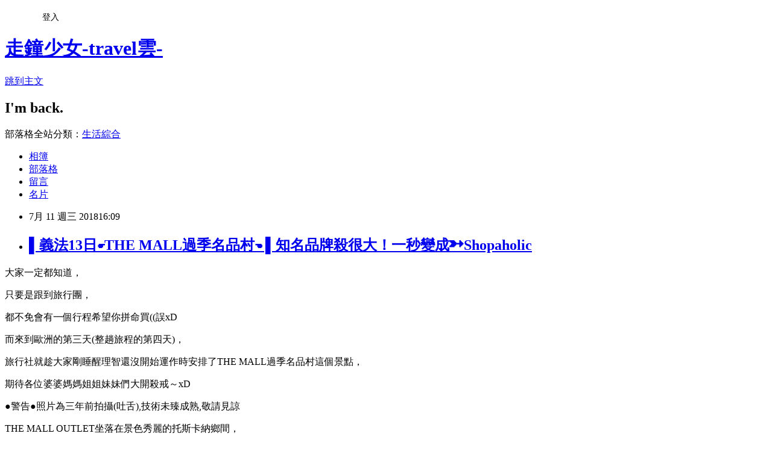

--- FILE ---
content_type: text/html; charset=utf-8
request_url: https://claudiatravel.pixnet.net/blog/posts/9463530191
body_size: 38449
content:
<!DOCTYPE html><html lang="zh-TW"><head><meta charSet="utf-8"/><meta name="viewport" content="width=device-width, initial-scale=1"/><link rel="stylesheet" href="https://static.1px.tw/blog-next/_next/static/chunks/b1e52b495cc0137c.css" data-precedence="next"/><link rel="stylesheet" href="/fix.css?v=202601171419" type="text/css" data-precedence="medium"/><link rel="stylesheet" href="https://s3.1px.tw/blog/theme/choc/iframe-popup.css?v=202601171419" type="text/css" data-precedence="medium"/><link rel="stylesheet" href="https://s3.1px.tw/blog/theme/choc/plugins.min.css?v=202601171419" type="text/css" data-precedence="medium"/><link rel="stylesheet" href="https://s3.1px.tw/blog/theme/choc/openid-comment.css?v=202601171419" type="text/css" data-precedence="medium"/><link rel="stylesheet" href="https://s3.1px.tw/blog/theme/choc/style.min.css?v=202601171419" type="text/css" data-precedence="medium"/><link rel="stylesheet" href="https://s3.1px.tw/blog/theme/choc/main.min.css?v=202601171419" type="text/css" data-precedence="medium"/><link rel="stylesheet" href="https://pimg.1px.tw/claudiatravel/assets/claudiatravel.css?v=202601171419" type="text/css" data-precedence="medium"/><link rel="stylesheet" href="https://s3.1px.tw/blog/theme/choc/author-info.css?v=202601171419" type="text/css" data-precedence="medium"/><link rel="stylesheet" href="https://s3.1px.tw/blog/theme/choc/idlePop.min.css?v=202601171419" type="text/css" data-precedence="medium"/><link rel="preload" as="script" fetchPriority="low" href="https://static.1px.tw/blog-next/_next/static/chunks/94688e2baa9fea03.js"/><script src="https://static.1px.tw/blog-next/_next/static/chunks/41eaa5427c45ebcc.js" async=""></script><script src="https://static.1px.tw/blog-next/_next/static/chunks/e2c6231760bc85bd.js" async=""></script><script src="https://static.1px.tw/blog-next/_next/static/chunks/94bde6376cf279be.js" async=""></script><script src="https://static.1px.tw/blog-next/_next/static/chunks/426b9d9d938a9eb4.js" async=""></script><script src="https://static.1px.tw/blog-next/_next/static/chunks/turbopack-5021d21b4b170dda.js" async=""></script><script src="https://static.1px.tw/blog-next/_next/static/chunks/ff1a16fafef87110.js" async=""></script><script src="https://static.1px.tw/blog-next/_next/static/chunks/e308b2b9ce476a3e.js" async=""></script><script src="https://static.1px.tw/blog-next/_next/static/chunks/2bf79572a40338b7.js" async=""></script><script src="https://static.1px.tw/blog-next/_next/static/chunks/d3c6eed28c1dd8e2.js" async=""></script><script src="https://static.1px.tw/blog-next/_next/static/chunks/d4d39cfc2a072218.js" async=""></script><script src="https://static.1px.tw/blog-next/_next/static/chunks/6a5d72c05b9cd4ba.js" async=""></script><script src="https://static.1px.tw/blog-next/_next/static/chunks/8af6103cf1375f47.js" async=""></script><script src="https://static.1px.tw/blog-next/_next/static/chunks/60d08651d643cedc.js" async=""></script><script src="https://static.1px.tw/blog-next/_next/static/chunks/0ae21416dac1fa83.js" async=""></script><script src="https://static.1px.tw/blog-next/_next/static/chunks/6d1100e43ad18157.js" async=""></script><script src="https://static.1px.tw/blog-next/_next/static/chunks/87eeaf7a3b9005e8.js" async=""></script><script src="https://static.1px.tw/blog-next/_next/static/chunks/ed01c75076819ebd.js" async=""></script><script src="https://static.1px.tw/blog-next/_next/static/chunks/a4df8fc19a9a82e6.js" async=""></script><title>▌義法13日☛THE MALL過季名品村☚ ▌知名品牌殺很大！一秒變成➼Shopaholic</title><meta name="description" content=" 大家一定都知道， 只要是跟到旅行團， 都不免會有一個行程希望你拼命買((誤xD"/><meta name="author" content="走鐘少女-travel雲-"/><meta name="google-adsense-platform-account" content="pub-2647689032095179"/><meta name="fb:app_id" content="101730233200171"/><link rel="canonical" href="https://claudiatravel.pixnet.net/blog/posts/9463530191"/><meta property="og:title" content="▌義法13日☛THE MALL過季名品村☚ ▌知名品牌殺很大！一秒變成➼Shopaholic"/><meta property="og:description" content=" 大家一定都知道， 只要是跟到旅行團， 都不免會有一個行程希望你拼命買((誤xD"/><meta property="og:url" content="https://claudiatravel.pixnet.net/blog/posts/9463530191"/><meta property="og:image" content="https://farm2.staticflickr.com/1770/29465485268_725e0a3777_z.jpg"/><meta property="og:type" content="article"/><meta name="twitter:card" content="summary_large_image"/><meta name="twitter:title" content="▌義法13日☛THE MALL過季名品村☚ ▌知名品牌殺很大！一秒變成➼Shopaholic"/><meta name="twitter:description" content=" 大家一定都知道， 只要是跟到旅行團， 都不免會有一個行程希望你拼命買((誤xD"/><meta name="twitter:image" content="https://farm2.staticflickr.com/1770/29465485268_725e0a3777_z.jpg"/><link rel="icon" href="/favicon.ico?favicon.a62c60e0.ico" sizes="32x32" type="image/x-icon"/><script src="https://static.1px.tw/blog-next/_next/static/chunks/a6dad97d9634a72d.js" noModule=""></script></head><body><!--$--><!--/$--><!--$?--><template id="B:0"></template><!--/$--><script>requestAnimationFrame(function(){$RT=performance.now()});</script><script src="https://static.1px.tw/blog-next/_next/static/chunks/94688e2baa9fea03.js" id="_R_" async=""></script><div hidden id="S:0"><script id="pixnet-vars">
        window.PIXNET = {
          post_id: "9463530191",
          name: "claudiatravel",
          user_id: 0,
          blog_id: "4421093",
          display_ads: true
        };
      </script><script type="text/javascript" src="https://code.jquery.com/jquery-latest.min.js"></script><script id="json-ld-article-script" type="application/ld+json">{"@context":"https:\u002F\u002Fschema.org","@type":"BlogPosting","isAccessibleForFree":true,"mainEntityOfPage":{"@type":"WebPage","@id":"https:\u002F\u002Fclaudiatravel.pixnet.net\u002Fblog\u002Fposts\u002F9463530191"},"headline":"▌義法13日☛THE MALL過季名品村☚ ▌知名品牌殺很大！一秒變成➼Shopaholic","description":"\u003Cimg src=\"https:\u002F\u002Ffarm2.staticflickr.com\u002F1770\u002F29465485268_725e0a3777_z.jpg\" alt=\"義法13日(THE MALL過季名品村)\" \u002F\u003E\u003Cbr \u002F\u003E\u003Cbr\u003E&#13; 大家一定都知道，\u003Cbr\u003E&#13; 只要是跟到旅行團，\u003Cbr\u003E&#13; 都不免會有一個行程希望你拼命買((誤xD\u003Cbr\u003E","articleBody":"\u003Cp\u003E\u003Ca href=\"http:\u002F\u002Fwww.flickr.com\u002Fphotos\u002F133066362@N03\u002F29465485268\" target=\"_blank\"\u003E\u003Cimg src=\"https:\u002F\u002Ffarm2.staticflickr.com\u002F1770\u002F29465485268_725e0a3777_z.jpg\" alt=\"義法13日(THE MALL過季名品村)\" \u002F\u003E\u003C\u002Fa\u003E\u003C\u002Fp\u003E\r\n\u003Cp\u003E大家一定都知道，\u003C\u002Fp\u003E\r\n\u003Cp\u003E只要是跟到旅行團，\u003C\u002Fp\u003E\r\n\u003Cp\u003E都不免會有一個行程希望你拼命買((誤xD\u003C\u002Fp\u003E\r\n\u003Cp\u003E而來到歐洲的第三天(整趟旅程的第四天)，\u003C\u002Fp\u003E\r\n\u003Cp\u003E旅行社就趁大家剛睡醒理智還沒開始運作時安排了\u003Cspan style=\"font-size: 14pt; color: #99ccff;\"\u003ETHE MALL過季名品村\u003C\u002Fspan\u003E這個景點，\u003C\u002Fp\u003E\r\n\u003Cp\u003E期待各位婆婆媽媽姐姐妹妹們大開殺戒～xD\u003C\u002Fp\u003E\r\n\u003Cp\u003E\u003Cspan style=\"color: #ff0000;\"\u003E●警告●照片為三年前拍攝(吐舌),技術未臻成熟,敬請見諒\u003C\u002Fspan\u003E\u003C\u002Fp\u003E\r\n\u003Cp\u003E\u003Ca href=\"http:\u002F\u002Fwww.flickr.com\u002Fphotos\u002F133066362@N03\u002F41525950980\" target=\"_blank\"\u003E\u003Cimg src=\"https:\u002F\u002Ffarm2.staticflickr.com\u002F1783\u002F41525950980_7c582ff6ec_z.jpg\" alt=\"義法13日(THE MALL過季名品村)\" \u002F\u003E\u003C\u002Fa\u003E\u003C\u002Fp\u003E\r\n\u003Cp\u003ETHE MALL OUTLET坐落在景色秀麗的托斯卡納鄉間，\u003C\u002Fp\u003E\r\n\u003Cp style=\"text-align: left;\"\u003E可以從佛羅倫斯車站搭巴士前往，\u003C\u002Fp\u003E\r\n\u003Cp style=\"text-align: left;\"\u003E當然開車為最方便的方式，\u003C\u002Fp\u003E\r\n\u003Cp style=\"text-align: left;\"\u003ETHE MALL還有免費的停車場可停．\u003C\u002Fp\u003E\r\n\u003Cp\u003E\u003Ca href=\"http:\u002F\u002Fwww.flickr.com\u002Fphotos\u002F133066362@N03\u002F41525959830\" target=\"_blank\"\u003E\u003Cimg src=\"https:\u002F\u002Ffarm1.staticflickr.com\u002F840\u002F41525959830_f04d2f4281_z.jpg\" alt=\"義法13日(THE MALL過季名品村)\" \u002F\u003E\u003C\u002Fa\u003E\u003C\u002Fp\u003E\r\n\u003Cp\u003E路上都設有牌子告知各名牌店家的方向．\u003C\u002Fp\u003E\r\n\u003Cp\u003E\u003Ca href=\"http:\u002F\u002Fwww.flickr.com\u002Fphotos\u002F133066362@N03\u002F29465505238\" target=\"_blank\"\u003E\u003Cimg src=\"https:\u002F\u002Ffarm2.staticflickr.com\u002F1805\u002F29465505238_7b22470c08_z.jpg\" alt=\"義法13日(THE MALL過季名品村)\" \u002F\u003E\u003C\u002Fa\u003E\u003Ca href=\"http:\u002F\u002Fwww.flickr.com\u002Fphotos\u002F133066362@N03\u002F41525958260\" target=\"_blank\"\u003E\u003Cimg src=\"https:\u002F\u002Ffarm1.staticflickr.com\u002F847\u002F41525958260_8d4c419774_z.jpg\" alt=\"義法13日(THE MALL過季名品村)\" \u002F\u003E\u003C\u002Fa\u003E\u003Ca href=\"http:\u002F\u002Fwww.flickr.com\u002Fphotos\u002F133066362@N03\u002F29465487818\" target=\"_blank\"\u003E\u003Cimg src=\"https:\u002F\u002Ffarm1.staticflickr.com\u002F840\u002F29465487818_dd07183964_z.jpg\" alt=\"義法13日(THE MALL過季名品村)\" \u002F\u003E\u003C\u002Fa\u003E\u003C\u002Fp\u003E\r\n\u003Cp\u003ETHE MALL適合擁有雄厚資本的人來逛！\u003C\u002Fp\u003E\r\n\u003Cp\u003E雖然它是Outlet而且折扣非常優惠，\u003C\u002Fp\u003E\r\n\u003Cp\u003E但畢竟還是名牌，\u003C\u002Fp\u003E\r\n\u003Cp\u003E價格往往都要台幣千元以上．\u003C\u002Fp\u003E\r\n\u003Cp\u003E\u003Ca href=\"http:\u002F\u002Fwww.flickr.com\u002Fphotos\u002F133066362@N03\u002F43335421021\" target=\"_blank\"\u003E\u003Cimg src=\"https:\u002F\u002Ffarm1.staticflickr.com\u002F833\u002F43335421021_7afa456043_z.jpg\" alt=\"義法13日(THE MALL過季名品村)\" \u002F\u003E\u003C\u002Fa\u003E\u003C\u002Fp\u003E\r\n\u003Cp\u003E比較大的牌子(如：GUCCI,PRADA)是自己獨立一棟，\u003C\u002Fp\u003E\r\n\u003Cp\u003E其餘品牌雖然彼此連棟但擁有完整的一整間店舖．\u003C\u002Fp\u003E\r\n\u003Cp\u003E\u003Ca href=\"http:\u002F\u002Fwww.flickr.com\u002Fphotos\u002F133066362@N03\u002F42431609125\" target=\"_blank\"\u003E\u003Cimg src=\"https:\u002F\u002Ffarm2.staticflickr.com\u002F1782\u002F42431609125_8d13fa6852_z.jpg\" alt=\"義法13日(THE MALL過季名品村)\" \u002F\u003E\u003C\u002Fa\u003E\u003C\u002Fp\u003E\r\n\u003Cp\u003E雖然沒錢但我還是每間都進去晃了一晃xD\u003C\u002Fp\u003E\r\n\u003Cp\u003E價格真的比平常在百貨公司便宜超級多！\u003C\u002Fp\u003E\r\n\u003Cp\u003E一個coach手拿包10歐，\u003C\u002Fp\u003E\r\n\u003Cp\u003E折合台幣應該是不到400元～\u003C\u002Fp\u003E\r\n\u003Cp\u003E\u003Ca href=\"http:\u002F\u002Fwww.flickr.com\u002Fphotos\u002F133066362@N03\u002F42618192674\" target=\"_blank\"\u003E\u003Cimg src=\"https:\u002F\u002Ffarm2.staticflickr.com\u002F1809\u002F42618192674_5953342f26_z.jpg\" alt=\"義法13日(THE MALL過季名品村)\" \u002F\u003E\u003C\u002Fa\u003E\u003Ca href=\"http:\u002F\u002Fwww.flickr.com\u002Fphotos\u002F133066362@N03\u002F42431607315\" target=\"_blank\"\u003E\u003Cimg src=\"https:\u002F\u002Ffarm2.staticflickr.com\u002F1806\u002F42431607315_4d94f0b78a_z.jpg\" alt=\"義法13日(THE MALL過季名品村)\" \u002F\u003E\u003C\u002Fa\u003E\u003C\u002Fp\u003E\r\n\u003Cp\u003E導遊給我們約莫２個多小時逛街，\u003C\u002Fp\u003E\r\n\u003Cp\u003E同團的成員完全就是買到殺紅眼啊！\u003C\u002Fp\u003E\r\n\u003Cp\u003E\u003Ca href=\"http:\u002F\u002Fwww.flickr.com\u002Fphotos\u002F133066362@N03\u002F42618190994\" target=\"_blank\"\u003E\u003Cimg src=\"https:\u002F\u002Ffarm1.staticflickr.com\u002F837\u002F42618190994_5320cfe8e1_z.jpg\" alt=\"義法13日(THE MALL過季名品村)\" \u002F\u003E\u003C\u002Fa\u003E\u003Ca href=\"http:\u002F\u002Fwww.flickr.com\u002Fphotos\u002F133066362@N03\u002F41525954300\" target=\"_blank\"\u003E\u003Cimg src=\"https:\u002F\u002Ffarm2.staticflickr.com\u002F1784\u002F41525954300_16aa0cdbae_z.jpg\" alt=\"義法13日(THE MALL過季名品村)\" \u002F\u003E\u003C\u002Fa\u003E\u003C\u002Fp\u003E\r\n\u003Cp\u003E各種知名品牌在這兒應有盡有，\u003C\u002Fp\u003E\r\n\u003Cp\u003E商品種類含括香水、服飾、包包．．．等等，\u003C\u002Fp\u003E\r\n\u003Cp\u003E重點是～就算你看起來很窮店員也不會把你趕出去哈哈哈！\u003C\u002Fp\u003E\r\n\u003Cp\u003E\u003Ca href=\"http:\u002F\u002Fwww.flickr.com\u002Fphotos\u002F133066362@N03\u002F41525953110\" target=\"_blank\"\u003E\u003Cimg src=\"https:\u002F\u002Ffarm1.staticflickr.com\u002F916\u002F41525953110_fdd635d3df_z.jpg\" alt=\"義法13日(THE MALL過季名品村)\" \u002F\u003E\u003C\u002Fa\u003E\u003Ca href=\"http:\u002F\u002Fwww.flickr.com\u002Fphotos\u002F133066362@N03\u002F41525952030\" target=\"_blank\"\u003E\u003Cimg src=\"https:\u002F\u002Ffarm1.staticflickr.com\u002F917\u002F41525952030_2c945fea31_z.jpg\" alt=\"義法13日(THE MALL過季名品村)\" \u002F\u003E\u003C\u002Fa\u003E\u003Ca href=\"http:\u002F\u002Fwww.flickr.com\u002Fphotos\u002F133066362@N03\u002F42431604885\" target=\"_blank\"\u003E\u003Cimg src=\"https:\u002F\u002Ffarm2.staticflickr.com\u002F1767\u002F42431604885_1cd2738d31_z.jpg\" alt=\"義法13日(THE MALL過季名品村)\" \u002F\u003E\u003C\u002Fa\u003E\u003Ca href=\"http:\u002F\u002Fwww.flickr.com\u002Fphotos\u002F133066362@N03\u002F41525946920\" target=\"_blank\"\u003E\u003Cimg src=\"https:\u002F\u002Ffarm1.staticflickr.com\u002F917\u002F41525946920_7794aaa57d_z.jpg\" alt=\"義法13日(THE MALL過季名品村)\" \u002F\u003E\u003C\u002Fa\u003E\u003Ca href=\"http:\u002F\u002Fwww.flickr.com\u002Fphotos\u002F133066362@N03\u002F42618184154\" target=\"_blank\"\u003E\u003Cimg src=\"https:\u002F\u002Ffarm1.staticflickr.com\u002F846\u002F42618184154_3cf39aa1bb_z.jpg\" alt=\"義法13日(THE MALL過季名品村)\" \u002F\u003E\u003C\u002Fa\u003E\u003C\u002Fp\u003E\r\n\u003Cp\u003E我和妹妹也有跑進ＰＲＡＤＡ裏頭逛逛(因為電影穿著PRADA的惡魔而知道到這個名牌！)，\u003C\u002Fp\u003E\r\n\u003Cp\u003E雖然警衛一臉就是你們買不起的樣子xD\u003C\u002Fp\u003E\r\n\u003Cp\u003E\u003Ca href=\"http:\u002F\u002Fwww.flickr.com\u002Fphotos\u002F133066362@N03\u002F42618182484\" target=\"_blank\"\u003E\u003Cimg src=\"https:\u002F\u002Ffarm2.staticflickr.com\u002F1808\u002F42618182484_1582abf8db_z.jpg\" alt=\"義法13日(THE MALL過季名品村)\" \u002F\u003E\u003C\u002Fa\u003E\u003Ca href=\"http:\u002F\u002Fwww.flickr.com\u002Fphotos\u002F133066362@N03\u002F41525945720\" target=\"_blank\"\u003E\u003Cimg src=\"https:\u002F\u002Ffarm2.staticflickr.com\u002F1827\u002F41525945720_6fb508144d_z.jpg\" alt=\"義法13日(THE MALL過季名品村)\" \u002F\u003E\u003C\u002Fa\u003E\u003C\u002Fp\u003E\r\n\u003Cp\u003E閒逛到都不想再待下去之際，\u003C\u002Fp\u003E\r\n\u003Cp\u003E突然看到一輛帥氣的跑車竄進MALL裡頭！\u003C\u002Fp\u003E\r\n\u003Cp\u003E好不容易看到新奇東西的我，\u003C\u002Fp\u003E\r\n\u003Cp\u003E快門就不小心連按了哈哈哈～(其他張照片車牌沒有馬賽克就不放了xD)\u003C\u002Fp\u003E\r\n\u003Cp\u003E\u003Ca href=\"http:\u002F\u002Fwww.flickr.com\u002Fphotos\u002F133066362@N03\u002F29465490558\" target=\"_blank\"\u003E\u003Cimg src=\"https:\u002F\u002Ffarm1.staticflickr.com\u002F921\u002F29465490558_23fac52f65_z.jpg\" alt=\"義法13日(THE MALL過季名品村)\" \u002F\u003E\u003C\u002Fa\u003E\u003Ca href=\"http:\u002F\u002Fwww.flickr.com\u002Fphotos\u002F133066362@N03\u002F28466488977\" target=\"_blank\"\u003E\u003Cimg src=\"https:\u002F\u002Ffarm1.staticflickr.com\u002F842\u002F28466488977_93448bfe95_z.jpg\" alt=\"義法13日(THE MALL過季名品村)\" \u002F\u003E\u003C\u002Fa\u003E\u003Ca href=\"http:\u002F\u002Fwww.flickr.com\u002Fphotos\u002F133066362@N03\u002F29465485968\" target=\"_blank\"\u003E\u003Cimg src=\"https:\u002F\u002Ffarm2.staticflickr.com\u002F1789\u002F29465485968_d557ff2229_z.jpg\" alt=\"義法13日(THE MALL過季名品村)\" \u002F\u003E\u003C\u002Fa\u003E\u003Ca href=\"http:\u002F\u002Fwww.flickr.com\u002Fphotos\u002F133066362@N03\u002F29465486828\" target=\"_blank\"\u003E\u003Cimg src=\"https:\u002F\u002Ffarm2.staticflickr.com\u002F1762\u002F29465486828_e9feaaa9e2_z.jpg\" alt=\"義法13日(THE MALL過季名品村)\" \u002F\u003E\u003C\u002Fa\u003E\u003C\u002Fp\u003E\r\n\u003Cp\u003ENIKE大概是整個園區我們比較能逛的地方，\u003C\u002Fp\u003E\r\n\u003Cp\u003E裡面有很多鞋款是在台灣看不到的，\u003C\u002Fp\u003E\r\n\u003Cp\u003E但是價格相對而言也不太親民．\u003C\u002Fp\u003E\r\n\u003Cp\u003E\u003Ca href=\"http:\u002F\u002Fwww.flickr.com\u002Fphotos\u002F133066362@N03\u002F29465485138\" target=\"_blank\"\u003E\u003Cimg src=\"https:\u002F\u002Ffarm1.staticflickr.com\u002F835\u002F29465485138_f032679b61_z.jpg\" alt=\"義法13日(THE MALL過季名品村)\" \u002F\u003E\u003C\u002Fa\u003E\u003Ca href=\"http:\u002F\u002Fwww.flickr.com\u002Fphotos\u002F133066362@N03\u002F28466492677\" target=\"_blank\"\u003E\u003Cimg src=\"https:\u002F\u002Ffarm2.staticflickr.com\u002F1825\u002F28466492677_b3a12df0aa_z.jpg\" alt=\"義法13日(THE MALL過季名品村)\" \u002F\u003E\u003C\u002Fa\u003E\u003C\u002Fp\u003E\r\n\u003Cp\u003E整體而言這裡不是很適合小資族或學生，\u003C\u002Fp\u003E\r\n\u003Cp\u003E但是來見識一下大場面也是不錯的啦哈哈！\u003C\u002Fp\u003E\r\n\u003Cp\u003E那對於本身有買名牌習慣的人來說，\u003C\u002Fp\u003E\r\n\u003Cp\u003ETHE MALL的確很划算，\u003C\u002Fp\u003E\r\n\u003Cp\u003E或許可以來這兒撈到寶喔！\u003C\u002Fp\u003E\r\n\u003Cp\u003E&nbsp;\u003C\u002Fp\u003E\r\n\u003Cp\u003E\u003Cspan style=\"color: #ff0000;\"\u003E▶Where to find me？◀\u003C\u002Fspan\u003E\u003C\u002Fp\u003E\r\n\u003Cp\u003E現在不只是在Blog、FB可以看到我的蹤跡，\u003C\u002Fp\u003E\r\n\u003Cp\u003E連Youtube和Line我都進駐囉！(點照片直接連結！)\u003C\u002Fp\u003E\r\n\u003Cp\u003E官方Line ID：@bkx3925k 隨時掌握一手消息(記得加小老鼠@)\u003C\u002Fp\u003E\r\n\u003Cp\u003E\u003Ca href=\"http:\u002F\u002Fclaudiatravel.pixnet.net\u002Fblog\" target=\"_blank\"\u003E\u003Cimg title=\"素材\" src=\"https:\u002F\u002Fpimg.1px.tw\u002Fclaudiatravel\u002F1518095677-3616091653.jpg\" alt=\"素材\" border=\"0\" \u002F\u003E\u003C\u002Fa\u003E \u003Ca href=\"https:\u002F\u002Fzh-tw.facebook.com\u002Fya.travelwithclaudia\u002F\" target=\"_blank\"\u003E\u003Cimg title=\"素材\" src=\"https:\u002F\u002Fpimg.1px.tw\u002Fclaudiatravel\u002F1518095678-3998136454.jpg\" alt=\"素材\" border=\"0\" \u002F\u003E\u003C\u002Fa\u003E\u003Ca href=\"https:\u002F\u002Fwww.youtube.com\u002Fchannel\u002FUCroedUmLQAAM8--M07EFf7Q?view_as=subscriber\" target=\"_blank\"\u003E\u003Cimg title=\"YouTube\" src=\"https:\u002F\u002Fpimg.1px.tw\u002Fclaudiatravel\u002F1518097176-3769484401.jpg\" alt=\"YouTube\" border=\"0\" \u002F\u003E\u003C\u002Fa\u003E &nbsp; &nbsp;\u003C\u002Fp\u003E","image":["https:\u002F\u002Ffarm2.staticflickr.com\u002F1770\u002F29465485268_725e0a3777_z.jpg"],"author":{"@type":"Person","name":"走鐘少女-travel雲-","url":"https:\u002F\u002Fwww.pixnet.net\u002Fpcard\u002Fclaudiatravel"},"publisher":{"@type":"Organization","name":"走鐘少女-travel雲-","logo":{"@type":"ImageObject","url":"https:\u002F\u002Fs3.1px.tw\u002Fblog\u002Fcommon\u002Favatar\u002Fblog_cover_dark.jpg"}},"datePublished":"2018-07-11T08:09:22.000Z","dateModified":"","keywords":[],"articleSection":"正妹型男萌小孩。美景四面八方來。雪拚買到樂開懷。2015\\7\\23～2015\\8\\04夢寐以求之義法13日遊"}</script><template id="P:1"></template><template id="P:2"></template><template id="P:3"></template><section aria-label="Notifications alt+T" tabindex="-1" aria-live="polite" aria-relevant="additions text" aria-atomic="false"></section></div><script>(self.__next_f=self.__next_f||[]).push([0])</script><script>self.__next_f.push([1,"1:\"$Sreact.fragment\"\n3:I[39756,[\"https://static.1px.tw/blog-next/_next/static/chunks/ff1a16fafef87110.js\",\"https://static.1px.tw/blog-next/_next/static/chunks/e308b2b9ce476a3e.js\"],\"default\"]\n4:I[53536,[\"https://static.1px.tw/blog-next/_next/static/chunks/ff1a16fafef87110.js\",\"https://static.1px.tw/blog-next/_next/static/chunks/e308b2b9ce476a3e.js\"],\"default\"]\n6:I[97367,[\"https://static.1px.tw/blog-next/_next/static/chunks/ff1a16fafef87110.js\",\"https://static.1px.tw/blog-next/_next/static/chunks/e308b2b9ce476a3e.js\"],\"OutletBoundary\"]\n8:I[97367,[\"https://static.1px.tw/blog-next/_next/static/chunks/ff1a16fafef87110.js\",\"https://static.1px.tw/blog-next/_next/static/chunks/e308b2b9ce476a3e.js\"],\"ViewportBoundary\"]\na:I[97367,[\"https://static.1px.tw/blog-next/_next/static/chunks/ff1a16fafef87110.js\",\"https://static.1px.tw/blog-next/_next/static/chunks/e308b2b9ce476a3e.js\"],\"MetadataBoundary\"]\nc:I[63491,[\"https://static.1px.tw/blog-next/_next/static/chunks/2bf79572a40338b7.js\",\"https://static.1px.tw/blog-next/_next/static/chunks/d3c6eed28c1dd8e2.js\"],\"default\"]\n:HL[\"https://static.1px.tw/blog-next/_next/static/chunks/b1e52b495cc0137c.css\",\"style\"]\n"])</script><script>self.__next_f.push([1,"0:{\"P\":null,\"b\":\"GNVOoHTb9Me2mzjjXS7nK\",\"c\":[\"\",\"blog\",\"posts\",\"9463530191\"],\"q\":\"\",\"i\":false,\"f\":[[[\"\",{\"children\":[\"blog\",{\"children\":[\"posts\",{\"children\":[[\"id\",\"9463530191\",\"d\"],{\"children\":[\"__PAGE__\",{}]}]}]}]},\"$undefined\",\"$undefined\",true],[[\"$\",\"$1\",\"c\",{\"children\":[[[\"$\",\"script\",\"script-0\",{\"src\":\"https://static.1px.tw/blog-next/_next/static/chunks/d4d39cfc2a072218.js\",\"async\":true,\"nonce\":\"$undefined\"}],[\"$\",\"script\",\"script-1\",{\"src\":\"https://static.1px.tw/blog-next/_next/static/chunks/6a5d72c05b9cd4ba.js\",\"async\":true,\"nonce\":\"$undefined\"}],[\"$\",\"script\",\"script-2\",{\"src\":\"https://static.1px.tw/blog-next/_next/static/chunks/8af6103cf1375f47.js\",\"async\":true,\"nonce\":\"$undefined\"}]],\"$L2\"]}],{\"children\":[[\"$\",\"$1\",\"c\",{\"children\":[null,[\"$\",\"$L3\",null,{\"parallelRouterKey\":\"children\",\"error\":\"$undefined\",\"errorStyles\":\"$undefined\",\"errorScripts\":\"$undefined\",\"template\":[\"$\",\"$L4\",null,{}],\"templateStyles\":\"$undefined\",\"templateScripts\":\"$undefined\",\"notFound\":\"$undefined\",\"forbidden\":\"$undefined\",\"unauthorized\":\"$undefined\"}]]}],{\"children\":[[\"$\",\"$1\",\"c\",{\"children\":[null,[\"$\",\"$L3\",null,{\"parallelRouterKey\":\"children\",\"error\":\"$undefined\",\"errorStyles\":\"$undefined\",\"errorScripts\":\"$undefined\",\"template\":[\"$\",\"$L4\",null,{}],\"templateStyles\":\"$undefined\",\"templateScripts\":\"$undefined\",\"notFound\":\"$undefined\",\"forbidden\":\"$undefined\",\"unauthorized\":\"$undefined\"}]]}],{\"children\":[[\"$\",\"$1\",\"c\",{\"children\":[null,[\"$\",\"$L3\",null,{\"parallelRouterKey\":\"children\",\"error\":\"$undefined\",\"errorStyles\":\"$undefined\",\"errorScripts\":\"$undefined\",\"template\":[\"$\",\"$L4\",null,{}],\"templateStyles\":\"$undefined\",\"templateScripts\":\"$undefined\",\"notFound\":\"$undefined\",\"forbidden\":\"$undefined\",\"unauthorized\":\"$undefined\"}]]}],{\"children\":[[\"$\",\"$1\",\"c\",{\"children\":[\"$L5\",[[\"$\",\"link\",\"0\",{\"rel\":\"stylesheet\",\"href\":\"https://static.1px.tw/blog-next/_next/static/chunks/b1e52b495cc0137c.css\",\"precedence\":\"next\",\"crossOrigin\":\"$undefined\",\"nonce\":\"$undefined\"}],[\"$\",\"script\",\"script-0\",{\"src\":\"https://static.1px.tw/blog-next/_next/static/chunks/0ae21416dac1fa83.js\",\"async\":true,\"nonce\":\"$undefined\"}],[\"$\",\"script\",\"script-1\",{\"src\":\"https://static.1px.tw/blog-next/_next/static/chunks/6d1100e43ad18157.js\",\"async\":true,\"nonce\":\"$undefined\"}],[\"$\",\"script\",\"script-2\",{\"src\":\"https://static.1px.tw/blog-next/_next/static/chunks/87eeaf7a3b9005e8.js\",\"async\":true,\"nonce\":\"$undefined\"}],[\"$\",\"script\",\"script-3\",{\"src\":\"https://static.1px.tw/blog-next/_next/static/chunks/ed01c75076819ebd.js\",\"async\":true,\"nonce\":\"$undefined\"}],[\"$\",\"script\",\"script-4\",{\"src\":\"https://static.1px.tw/blog-next/_next/static/chunks/a4df8fc19a9a82e6.js\",\"async\":true,\"nonce\":\"$undefined\"}]],[\"$\",\"$L6\",null,{\"children\":\"$@7\"}]]}],{},null,false,false]},null,false,false]},null,false,false]},null,false,false]},null,false,false],[\"$\",\"$1\",\"h\",{\"children\":[null,[\"$\",\"$L8\",null,{\"children\":\"$@9\"}],[\"$\",\"$La\",null,{\"children\":\"$@b\"}],null]}],false]],\"m\":\"$undefined\",\"G\":[\"$c\",[]],\"S\":false}\n"])</script><script>self.__next_f.push([1,"9:[[\"$\",\"meta\",\"0\",{\"charSet\":\"utf-8\"}],[\"$\",\"meta\",\"1\",{\"name\":\"viewport\",\"content\":\"width=device-width, initial-scale=1\"}]]\n"])</script><script>self.__next_f.push([1,"d:I[79520,[\"https://static.1px.tw/blog-next/_next/static/chunks/d4d39cfc2a072218.js\",\"https://static.1px.tw/blog-next/_next/static/chunks/6a5d72c05b9cd4ba.js\",\"https://static.1px.tw/blog-next/_next/static/chunks/8af6103cf1375f47.js\"],\"\"]\n10:I[2352,[\"https://static.1px.tw/blog-next/_next/static/chunks/d4d39cfc2a072218.js\",\"https://static.1px.tw/blog-next/_next/static/chunks/6a5d72c05b9cd4ba.js\",\"https://static.1px.tw/blog-next/_next/static/chunks/8af6103cf1375f47.js\"],\"AdultWarningModal\"]\n11:I[69182,[\"https://static.1px.tw/blog-next/_next/static/chunks/d4d39cfc2a072218.js\",\"https://static.1px.tw/blog-next/_next/static/chunks/6a5d72c05b9cd4ba.js\",\"https://static.1px.tw/blog-next/_next/static/chunks/8af6103cf1375f47.js\"],\"HydrationComplete\"]\n12:I[12985,[\"https://static.1px.tw/blog-next/_next/static/chunks/d4d39cfc2a072218.js\",\"https://static.1px.tw/blog-next/_next/static/chunks/6a5d72c05b9cd4ba.js\",\"https://static.1px.tw/blog-next/_next/static/chunks/8af6103cf1375f47.js\"],\"NuqsAdapter\"]\n13:I[82782,[\"https://static.1px.tw/blog-next/_next/static/chunks/d4d39cfc2a072218.js\",\"https://static.1px.tw/blog-next/_next/static/chunks/6a5d72c05b9cd4ba.js\",\"https://static.1px.tw/blog-next/_next/static/chunks/8af6103cf1375f47.js\"],\"RefineContext\"]\n14:I[29306,[\"https://static.1px.tw/blog-next/_next/static/chunks/d4d39cfc2a072218.js\",\"https://static.1px.tw/blog-next/_next/static/chunks/6a5d72c05b9cd4ba.js\",\"https://static.1px.tw/blog-next/_next/static/chunks/8af6103cf1375f47.js\",\"https://static.1px.tw/blog-next/_next/static/chunks/60d08651d643cedc.js\",\"https://static.1px.tw/blog-next/_next/static/chunks/d3c6eed28c1dd8e2.js\"],\"default\"]\n2:[\"$\",\"html\",null,{\"lang\":\"zh-TW\",\"children\":[[\"$\",\"$Ld\",null,{\"id\":\"google-tag-manager\",\"strategy\":\"afterInteractive\",\"children\":\"\\n(function(w,d,s,l,i){w[l]=w[l]||[];w[l].push({'gtm.start':\\nnew Date().getTime(),event:'gtm.js'});var f=d.getElementsByTagName(s)[0],\\nj=d.createElement(s),dl=l!='dataLayer'?'\u0026l='+l:'';j.async=true;j.src=\\n'https://www.googletagmanager.com/gtm.js?id='+i+dl;f.parentNode.insertBefore(j,f);\\n})(window,document,'script','dataLayer','GTM-TRLQMPKX');\\n  \"}],\"$Le\",\"$Lf\",[\"$\",\"body\",null,{\"children\":[[\"$\",\"$L10\",null,{\"display\":false}],[\"$\",\"$L11\",null,{}],[\"$\",\"$L12\",null,{\"children\":[\"$\",\"$L13\",null,{\"children\":[\"$\",\"$L3\",null,{\"parallelRouterKey\":\"children\",\"error\":\"$undefined\",\"errorStyles\":\"$undefined\",\"errorScripts\":\"$undefined\",\"template\":[\"$\",\"$L4\",null,{}],\"templateStyles\":\"$undefined\",\"templateScripts\":\"$undefined\",\"notFound\":[[\"$\",\"$L14\",null,{}],[]],\"forbidden\":\"$undefined\",\"unauthorized\":\"$undefined\"}]}]}]]}]]}]\n"])</script><script>self.__next_f.push([1,"e:null\nf:null\n"])</script><script>self.__next_f.push([1,"16:I[27201,[\"https://static.1px.tw/blog-next/_next/static/chunks/ff1a16fafef87110.js\",\"https://static.1px.tw/blog-next/_next/static/chunks/e308b2b9ce476a3e.js\"],\"IconMark\"]\n5:[[\"$\",\"script\",null,{\"id\":\"pixnet-vars\",\"children\":\"\\n        window.PIXNET = {\\n          post_id: \\\"9463530191\\\",\\n          name: \\\"claudiatravel\\\",\\n          user_id: 0,\\n          blog_id: \\\"4421093\\\",\\n          display_ads: true\\n        };\\n      \"}],\"$L15\"]\n"])</script><script>self.__next_f.push([1,"b:[[\"$\",\"title\",\"0\",{\"children\":\"▌義法13日☛THE MALL過季名品村☚ ▌知名品牌殺很大！一秒變成➼Shopaholic\"}],[\"$\",\"meta\",\"1\",{\"name\":\"description\",\"content\":\"\\r 大家一定都知道，\\r 只要是跟到旅行團，\\r 都不免會有一個行程希望你拼命買((誤xD\"}],[\"$\",\"meta\",\"2\",{\"name\":\"author\",\"content\":\"走鐘少女-travel雲-\"}],[\"$\",\"meta\",\"3\",{\"name\":\"google-adsense-platform-account\",\"content\":\"pub-2647689032095179\"}],[\"$\",\"meta\",\"4\",{\"name\":\"fb:app_id\",\"content\":\"101730233200171\"}],[\"$\",\"link\",\"5\",{\"rel\":\"canonical\",\"href\":\"https://claudiatravel.pixnet.net/blog/posts/9463530191\"}],[\"$\",\"meta\",\"6\",{\"property\":\"og:title\",\"content\":\"▌義法13日☛THE MALL過季名品村☚ ▌知名品牌殺很大！一秒變成➼Shopaholic\"}],[\"$\",\"meta\",\"7\",{\"property\":\"og:description\",\"content\":\"\\r 大家一定都知道，\\r 只要是跟到旅行團，\\r 都不免會有一個行程希望你拼命買((誤xD\"}],[\"$\",\"meta\",\"8\",{\"property\":\"og:url\",\"content\":\"https://claudiatravel.pixnet.net/blog/posts/9463530191\"}],[\"$\",\"meta\",\"9\",{\"property\":\"og:image\",\"content\":\"https://farm2.staticflickr.com/1770/29465485268_725e0a3777_z.jpg\"}],[\"$\",\"meta\",\"10\",{\"property\":\"og:type\",\"content\":\"article\"}],[\"$\",\"meta\",\"11\",{\"name\":\"twitter:card\",\"content\":\"summary_large_image\"}],[\"$\",\"meta\",\"12\",{\"name\":\"twitter:title\",\"content\":\"▌義法13日☛THE MALL過季名品村☚ ▌知名品牌殺很大！一秒變成➼Shopaholic\"}],[\"$\",\"meta\",\"13\",{\"name\":\"twitter:description\",\"content\":\"\\r 大家一定都知道，\\r 只要是跟到旅行團，\\r 都不免會有一個行程希望你拼命買((誤xD\"}],[\"$\",\"meta\",\"14\",{\"name\":\"twitter:image\",\"content\":\"https://farm2.staticflickr.com/1770/29465485268_725e0a3777_z.jpg\"}],[\"$\",\"link\",\"15\",{\"rel\":\"icon\",\"href\":\"/favicon.ico?favicon.a62c60e0.ico\",\"sizes\":\"32x32\",\"type\":\"image/x-icon\"}],[\"$\",\"$L16\",\"16\",{}]]\n"])</script><script>self.__next_f.push([1,"7:null\n"])</script><script>self.__next_f.push([1,":HL[\"/fix.css?v=202601171419\",\"style\",{\"type\":\"text/css\"}]\n:HL[\"https://s3.1px.tw/blog/theme/choc/iframe-popup.css?v=202601171419\",\"style\",{\"type\":\"text/css\"}]\n:HL[\"https://s3.1px.tw/blog/theme/choc/plugins.min.css?v=202601171419\",\"style\",{\"type\":\"text/css\"}]\n:HL[\"https://s3.1px.tw/blog/theme/choc/openid-comment.css?v=202601171419\",\"style\",{\"type\":\"text/css\"}]\n:HL[\"https://s3.1px.tw/blog/theme/choc/style.min.css?v=202601171419\",\"style\",{\"type\":\"text/css\"}]\n:HL[\"https://s3.1px.tw/blog/theme/choc/main.min.css?v=202601171419\",\"style\",{\"type\":\"text/css\"}]\n:HL[\"https://pimg.1px.tw/claudiatravel/assets/claudiatravel.css?v=202601171419\",\"style\",{\"type\":\"text/css\"}]\n:HL[\"https://s3.1px.tw/blog/theme/choc/author-info.css?v=202601171419\",\"style\",{\"type\":\"text/css\"}]\n:HL[\"https://s3.1px.tw/blog/theme/choc/idlePop.min.css?v=202601171419\",\"style\",{\"type\":\"text/css\"}]\n17:T386d,"])</script><script>self.__next_f.push([1,"{\"@context\":\"https:\\u002F\\u002Fschema.org\",\"@type\":\"BlogPosting\",\"isAccessibleForFree\":true,\"mainEntityOfPage\":{\"@type\":\"WebPage\",\"@id\":\"https:\\u002F\\u002Fclaudiatravel.pixnet.net\\u002Fblog\\u002Fposts\\u002F9463530191\"},\"headline\":\"▌義法13日☛THE MALL過季名品村☚ ▌知名品牌殺很大！一秒變成➼Shopaholic\",\"description\":\"\\u003Cimg src=\\\"https:\\u002F\\u002Ffarm2.staticflickr.com\\u002F1770\\u002F29465485268_725e0a3777_z.jpg\\\" alt=\\\"義法13日(THE MALL過季名品村)\\\" \\u002F\\u003E\\u003Cbr \\u002F\\u003E\\u003Cbr\\u003E\u0026#13; 大家一定都知道，\\u003Cbr\\u003E\u0026#13; 只要是跟到旅行團，\\u003Cbr\\u003E\u0026#13; 都不免會有一個行程希望你拼命買((誤xD\\u003Cbr\\u003E\",\"articleBody\":\"\\u003Cp\\u003E\\u003Ca href=\\\"http:\\u002F\\u002Fwww.flickr.com\\u002Fphotos\\u002F133066362@N03\\u002F29465485268\\\" target=\\\"_blank\\\"\\u003E\\u003Cimg src=\\\"https:\\u002F\\u002Ffarm2.staticflickr.com\\u002F1770\\u002F29465485268_725e0a3777_z.jpg\\\" alt=\\\"義法13日(THE MALL過季名品村)\\\" \\u002F\\u003E\\u003C\\u002Fa\\u003E\\u003C\\u002Fp\\u003E\\r\\n\\u003Cp\\u003E大家一定都知道，\\u003C\\u002Fp\\u003E\\r\\n\\u003Cp\\u003E只要是跟到旅行團，\\u003C\\u002Fp\\u003E\\r\\n\\u003Cp\\u003E都不免會有一個行程希望你拼命買((誤xD\\u003C\\u002Fp\\u003E\\r\\n\\u003Cp\\u003E而來到歐洲的第三天(整趟旅程的第四天)，\\u003C\\u002Fp\\u003E\\r\\n\\u003Cp\\u003E旅行社就趁大家剛睡醒理智還沒開始運作時安排了\\u003Cspan style=\\\"font-size: 14pt; color: #99ccff;\\\"\\u003ETHE MALL過季名品村\\u003C\\u002Fspan\\u003E這個景點，\\u003C\\u002Fp\\u003E\\r\\n\\u003Cp\\u003E期待各位婆婆媽媽姐姐妹妹們大開殺戒～xD\\u003C\\u002Fp\\u003E\\r\\n\\u003Cp\\u003E\\u003Cspan style=\\\"color: #ff0000;\\\"\\u003E●警告●照片為三年前拍攝(吐舌),技術未臻成熟,敬請見諒\\u003C\\u002Fspan\\u003E\\u003C\\u002Fp\\u003E\\r\\n\\u003Cp\\u003E\\u003Ca href=\\\"http:\\u002F\\u002Fwww.flickr.com\\u002Fphotos\\u002F133066362@N03\\u002F41525950980\\\" target=\\\"_blank\\\"\\u003E\\u003Cimg src=\\\"https:\\u002F\\u002Ffarm2.staticflickr.com\\u002F1783\\u002F41525950980_7c582ff6ec_z.jpg\\\" alt=\\\"義法13日(THE MALL過季名品村)\\\" \\u002F\\u003E\\u003C\\u002Fa\\u003E\\u003C\\u002Fp\\u003E\\r\\n\\u003Cp\\u003ETHE MALL OUTLET坐落在景色秀麗的托斯卡納鄉間，\\u003C\\u002Fp\\u003E\\r\\n\\u003Cp style=\\\"text-align: left;\\\"\\u003E可以從佛羅倫斯車站搭巴士前往，\\u003C\\u002Fp\\u003E\\r\\n\\u003Cp style=\\\"text-align: left;\\\"\\u003E當然開車為最方便的方式，\\u003C\\u002Fp\\u003E\\r\\n\\u003Cp style=\\\"text-align: left;\\\"\\u003ETHE MALL還有免費的停車場可停．\\u003C\\u002Fp\\u003E\\r\\n\\u003Cp\\u003E\\u003Ca href=\\\"http:\\u002F\\u002Fwww.flickr.com\\u002Fphotos\\u002F133066362@N03\\u002F41525959830\\\" target=\\\"_blank\\\"\\u003E\\u003Cimg src=\\\"https:\\u002F\\u002Ffarm1.staticflickr.com\\u002F840\\u002F41525959830_f04d2f4281_z.jpg\\\" alt=\\\"義法13日(THE MALL過季名品村)\\\" \\u002F\\u003E\\u003C\\u002Fa\\u003E\\u003C\\u002Fp\\u003E\\r\\n\\u003Cp\\u003E路上都設有牌子告知各名牌店家的方向．\\u003C\\u002Fp\\u003E\\r\\n\\u003Cp\\u003E\\u003Ca href=\\\"http:\\u002F\\u002Fwww.flickr.com\\u002Fphotos\\u002F133066362@N03\\u002F29465505238\\\" target=\\\"_blank\\\"\\u003E\\u003Cimg src=\\\"https:\\u002F\\u002Ffarm2.staticflickr.com\\u002F1805\\u002F29465505238_7b22470c08_z.jpg\\\" alt=\\\"義法13日(THE MALL過季名品村)\\\" \\u002F\\u003E\\u003C\\u002Fa\\u003E\\u003Ca href=\\\"http:\\u002F\\u002Fwww.flickr.com\\u002Fphotos\\u002F133066362@N03\\u002F41525958260\\\" target=\\\"_blank\\\"\\u003E\\u003Cimg src=\\\"https:\\u002F\\u002Ffarm1.staticflickr.com\\u002F847\\u002F41525958260_8d4c419774_z.jpg\\\" alt=\\\"義法13日(THE MALL過季名品村)\\\" \\u002F\\u003E\\u003C\\u002Fa\\u003E\\u003Ca href=\\\"http:\\u002F\\u002Fwww.flickr.com\\u002Fphotos\\u002F133066362@N03\\u002F29465487818\\\" target=\\\"_blank\\\"\\u003E\\u003Cimg src=\\\"https:\\u002F\\u002Ffarm1.staticflickr.com\\u002F840\\u002F29465487818_dd07183964_z.jpg\\\" alt=\\\"義法13日(THE MALL過季名品村)\\\" \\u002F\\u003E\\u003C\\u002Fa\\u003E\\u003C\\u002Fp\\u003E\\r\\n\\u003Cp\\u003ETHE MALL適合擁有雄厚資本的人來逛！\\u003C\\u002Fp\\u003E\\r\\n\\u003Cp\\u003E雖然它是Outlet而且折扣非常優惠，\\u003C\\u002Fp\\u003E\\r\\n\\u003Cp\\u003E但畢竟還是名牌，\\u003C\\u002Fp\\u003E\\r\\n\\u003Cp\\u003E價格往往都要台幣千元以上．\\u003C\\u002Fp\\u003E\\r\\n\\u003Cp\\u003E\\u003Ca href=\\\"http:\\u002F\\u002Fwww.flickr.com\\u002Fphotos\\u002F133066362@N03\\u002F43335421021\\\" target=\\\"_blank\\\"\\u003E\\u003Cimg src=\\\"https:\\u002F\\u002Ffarm1.staticflickr.com\\u002F833\\u002F43335421021_7afa456043_z.jpg\\\" alt=\\\"義法13日(THE MALL過季名品村)\\\" \\u002F\\u003E\\u003C\\u002Fa\\u003E\\u003C\\u002Fp\\u003E\\r\\n\\u003Cp\\u003E比較大的牌子(如：GUCCI,PRADA)是自己獨立一棟，\\u003C\\u002Fp\\u003E\\r\\n\\u003Cp\\u003E其餘品牌雖然彼此連棟但擁有完整的一整間店舖．\\u003C\\u002Fp\\u003E\\r\\n\\u003Cp\\u003E\\u003Ca href=\\\"http:\\u002F\\u002Fwww.flickr.com\\u002Fphotos\\u002F133066362@N03\\u002F42431609125\\\" target=\\\"_blank\\\"\\u003E\\u003Cimg src=\\\"https:\\u002F\\u002Ffarm2.staticflickr.com\\u002F1782\\u002F42431609125_8d13fa6852_z.jpg\\\" alt=\\\"義法13日(THE MALL過季名品村)\\\" \\u002F\\u003E\\u003C\\u002Fa\\u003E\\u003C\\u002Fp\\u003E\\r\\n\\u003Cp\\u003E雖然沒錢但我還是每間都進去晃了一晃xD\\u003C\\u002Fp\\u003E\\r\\n\\u003Cp\\u003E價格真的比平常在百貨公司便宜超級多！\\u003C\\u002Fp\\u003E\\r\\n\\u003Cp\\u003E一個coach手拿包10歐，\\u003C\\u002Fp\\u003E\\r\\n\\u003Cp\\u003E折合台幣應該是不到400元～\\u003C\\u002Fp\\u003E\\r\\n\\u003Cp\\u003E\\u003Ca href=\\\"http:\\u002F\\u002Fwww.flickr.com\\u002Fphotos\\u002F133066362@N03\\u002F42618192674\\\" target=\\\"_blank\\\"\\u003E\\u003Cimg src=\\\"https:\\u002F\\u002Ffarm2.staticflickr.com\\u002F1809\\u002F42618192674_5953342f26_z.jpg\\\" alt=\\\"義法13日(THE MALL過季名品村)\\\" \\u002F\\u003E\\u003C\\u002Fa\\u003E\\u003Ca href=\\\"http:\\u002F\\u002Fwww.flickr.com\\u002Fphotos\\u002F133066362@N03\\u002F42431607315\\\" target=\\\"_blank\\\"\\u003E\\u003Cimg src=\\\"https:\\u002F\\u002Ffarm2.staticflickr.com\\u002F1806\\u002F42431607315_4d94f0b78a_z.jpg\\\" alt=\\\"義法13日(THE MALL過季名品村)\\\" \\u002F\\u003E\\u003C\\u002Fa\\u003E\\u003C\\u002Fp\\u003E\\r\\n\\u003Cp\\u003E導遊給我們約莫２個多小時逛街，\\u003C\\u002Fp\\u003E\\r\\n\\u003Cp\\u003E同團的成員完全就是買到殺紅眼啊！\\u003C\\u002Fp\\u003E\\r\\n\\u003Cp\\u003E\\u003Ca href=\\\"http:\\u002F\\u002Fwww.flickr.com\\u002Fphotos\\u002F133066362@N03\\u002F42618190994\\\" target=\\\"_blank\\\"\\u003E\\u003Cimg src=\\\"https:\\u002F\\u002Ffarm1.staticflickr.com\\u002F837\\u002F42618190994_5320cfe8e1_z.jpg\\\" alt=\\\"義法13日(THE MALL過季名品村)\\\" \\u002F\\u003E\\u003C\\u002Fa\\u003E\\u003Ca href=\\\"http:\\u002F\\u002Fwww.flickr.com\\u002Fphotos\\u002F133066362@N03\\u002F41525954300\\\" target=\\\"_blank\\\"\\u003E\\u003Cimg src=\\\"https:\\u002F\\u002Ffarm2.staticflickr.com\\u002F1784\\u002F41525954300_16aa0cdbae_z.jpg\\\" alt=\\\"義法13日(THE MALL過季名品村)\\\" \\u002F\\u003E\\u003C\\u002Fa\\u003E\\u003C\\u002Fp\\u003E\\r\\n\\u003Cp\\u003E各種知名品牌在這兒應有盡有，\\u003C\\u002Fp\\u003E\\r\\n\\u003Cp\\u003E商品種類含括香水、服飾、包包．．．等等，\\u003C\\u002Fp\\u003E\\r\\n\\u003Cp\\u003E重點是～就算你看起來很窮店員也不會把你趕出去哈哈哈！\\u003C\\u002Fp\\u003E\\r\\n\\u003Cp\\u003E\\u003Ca href=\\\"http:\\u002F\\u002Fwww.flickr.com\\u002Fphotos\\u002F133066362@N03\\u002F41525953110\\\" target=\\\"_blank\\\"\\u003E\\u003Cimg src=\\\"https:\\u002F\\u002Ffarm1.staticflickr.com\\u002F916\\u002F41525953110_fdd635d3df_z.jpg\\\" alt=\\\"義法13日(THE MALL過季名品村)\\\" \\u002F\\u003E\\u003C\\u002Fa\\u003E\\u003Ca href=\\\"http:\\u002F\\u002Fwww.flickr.com\\u002Fphotos\\u002F133066362@N03\\u002F41525952030\\\" target=\\\"_blank\\\"\\u003E\\u003Cimg src=\\\"https:\\u002F\\u002Ffarm1.staticflickr.com\\u002F917\\u002F41525952030_2c945fea31_z.jpg\\\" alt=\\\"義法13日(THE MALL過季名品村)\\\" \\u002F\\u003E\\u003C\\u002Fa\\u003E\\u003Ca href=\\\"http:\\u002F\\u002Fwww.flickr.com\\u002Fphotos\\u002F133066362@N03\\u002F42431604885\\\" target=\\\"_blank\\\"\\u003E\\u003Cimg src=\\\"https:\\u002F\\u002Ffarm2.staticflickr.com\\u002F1767\\u002F42431604885_1cd2738d31_z.jpg\\\" alt=\\\"義法13日(THE MALL過季名品村)\\\" \\u002F\\u003E\\u003C\\u002Fa\\u003E\\u003Ca href=\\\"http:\\u002F\\u002Fwww.flickr.com\\u002Fphotos\\u002F133066362@N03\\u002F41525946920\\\" target=\\\"_blank\\\"\\u003E\\u003Cimg src=\\\"https:\\u002F\\u002Ffarm1.staticflickr.com\\u002F917\\u002F41525946920_7794aaa57d_z.jpg\\\" alt=\\\"義法13日(THE MALL過季名品村)\\\" \\u002F\\u003E\\u003C\\u002Fa\\u003E\\u003Ca href=\\\"http:\\u002F\\u002Fwww.flickr.com\\u002Fphotos\\u002F133066362@N03\\u002F42618184154\\\" target=\\\"_blank\\\"\\u003E\\u003Cimg src=\\\"https:\\u002F\\u002Ffarm1.staticflickr.com\\u002F846\\u002F42618184154_3cf39aa1bb_z.jpg\\\" alt=\\\"義法13日(THE MALL過季名品村)\\\" \\u002F\\u003E\\u003C\\u002Fa\\u003E\\u003C\\u002Fp\\u003E\\r\\n\\u003Cp\\u003E我和妹妹也有跑進ＰＲＡＤＡ裏頭逛逛(因為電影穿著PRADA的惡魔而知道到這個名牌！)，\\u003C\\u002Fp\\u003E\\r\\n\\u003Cp\\u003E雖然警衛一臉就是你們買不起的樣子xD\\u003C\\u002Fp\\u003E\\r\\n\\u003Cp\\u003E\\u003Ca href=\\\"http:\\u002F\\u002Fwww.flickr.com\\u002Fphotos\\u002F133066362@N03\\u002F42618182484\\\" target=\\\"_blank\\\"\\u003E\\u003Cimg src=\\\"https:\\u002F\\u002Ffarm2.staticflickr.com\\u002F1808\\u002F42618182484_1582abf8db_z.jpg\\\" alt=\\\"義法13日(THE MALL過季名品村)\\\" \\u002F\\u003E\\u003C\\u002Fa\\u003E\\u003Ca href=\\\"http:\\u002F\\u002Fwww.flickr.com\\u002Fphotos\\u002F133066362@N03\\u002F41525945720\\\" target=\\\"_blank\\\"\\u003E\\u003Cimg src=\\\"https:\\u002F\\u002Ffarm2.staticflickr.com\\u002F1827\\u002F41525945720_6fb508144d_z.jpg\\\" alt=\\\"義法13日(THE MALL過季名品村)\\\" \\u002F\\u003E\\u003C\\u002Fa\\u003E\\u003C\\u002Fp\\u003E\\r\\n\\u003Cp\\u003E閒逛到都不想再待下去之際，\\u003C\\u002Fp\\u003E\\r\\n\\u003Cp\\u003E突然看到一輛帥氣的跑車竄進MALL裡頭！\\u003C\\u002Fp\\u003E\\r\\n\\u003Cp\\u003E好不容易看到新奇東西的我，\\u003C\\u002Fp\\u003E\\r\\n\\u003Cp\\u003E快門就不小心連按了哈哈哈～(其他張照片車牌沒有馬賽克就不放了xD)\\u003C\\u002Fp\\u003E\\r\\n\\u003Cp\\u003E\\u003Ca href=\\\"http:\\u002F\\u002Fwww.flickr.com\\u002Fphotos\\u002F133066362@N03\\u002F29465490558\\\" target=\\\"_blank\\\"\\u003E\\u003Cimg src=\\\"https:\\u002F\\u002Ffarm1.staticflickr.com\\u002F921\\u002F29465490558_23fac52f65_z.jpg\\\" alt=\\\"義法13日(THE MALL過季名品村)\\\" \\u002F\\u003E\\u003C\\u002Fa\\u003E\\u003Ca href=\\\"http:\\u002F\\u002Fwww.flickr.com\\u002Fphotos\\u002F133066362@N03\\u002F28466488977\\\" target=\\\"_blank\\\"\\u003E\\u003Cimg src=\\\"https:\\u002F\\u002Ffarm1.staticflickr.com\\u002F842\\u002F28466488977_93448bfe95_z.jpg\\\" alt=\\\"義法13日(THE MALL過季名品村)\\\" \\u002F\\u003E\\u003C\\u002Fa\\u003E\\u003Ca href=\\\"http:\\u002F\\u002Fwww.flickr.com\\u002Fphotos\\u002F133066362@N03\\u002F29465485968\\\" target=\\\"_blank\\\"\\u003E\\u003Cimg src=\\\"https:\\u002F\\u002Ffarm2.staticflickr.com\\u002F1789\\u002F29465485968_d557ff2229_z.jpg\\\" alt=\\\"義法13日(THE MALL過季名品村)\\\" \\u002F\\u003E\\u003C\\u002Fa\\u003E\\u003Ca href=\\\"http:\\u002F\\u002Fwww.flickr.com\\u002Fphotos\\u002F133066362@N03\\u002F29465486828\\\" target=\\\"_blank\\\"\\u003E\\u003Cimg src=\\\"https:\\u002F\\u002Ffarm2.staticflickr.com\\u002F1762\\u002F29465486828_e9feaaa9e2_z.jpg\\\" alt=\\\"義法13日(THE MALL過季名品村)\\\" \\u002F\\u003E\\u003C\\u002Fa\\u003E\\u003C\\u002Fp\\u003E\\r\\n\\u003Cp\\u003ENIKE大概是整個園區我們比較能逛的地方，\\u003C\\u002Fp\\u003E\\r\\n\\u003Cp\\u003E裡面有很多鞋款是在台灣看不到的，\\u003C\\u002Fp\\u003E\\r\\n\\u003Cp\\u003E但是價格相對而言也不太親民．\\u003C\\u002Fp\\u003E\\r\\n\\u003Cp\\u003E\\u003Ca href=\\\"http:\\u002F\\u002Fwww.flickr.com\\u002Fphotos\\u002F133066362@N03\\u002F29465485138\\\" target=\\\"_blank\\\"\\u003E\\u003Cimg src=\\\"https:\\u002F\\u002Ffarm1.staticflickr.com\\u002F835\\u002F29465485138_f032679b61_z.jpg\\\" alt=\\\"義法13日(THE MALL過季名品村)\\\" \\u002F\\u003E\\u003C\\u002Fa\\u003E\\u003Ca href=\\\"http:\\u002F\\u002Fwww.flickr.com\\u002Fphotos\\u002F133066362@N03\\u002F28466492677\\\" target=\\\"_blank\\\"\\u003E\\u003Cimg src=\\\"https:\\u002F\\u002Ffarm2.staticflickr.com\\u002F1825\\u002F28466492677_b3a12df0aa_z.jpg\\\" alt=\\\"義法13日(THE MALL過季名品村)\\\" \\u002F\\u003E\\u003C\\u002Fa\\u003E\\u003C\\u002Fp\\u003E\\r\\n\\u003Cp\\u003E整體而言這裡不是很適合小資族或學生，\\u003C\\u002Fp\\u003E\\r\\n\\u003Cp\\u003E但是來見識一下大場面也是不錯的啦哈哈！\\u003C\\u002Fp\\u003E\\r\\n\\u003Cp\\u003E那對於本身有買名牌習慣的人來說，\\u003C\\u002Fp\\u003E\\r\\n\\u003Cp\\u003ETHE MALL的確很划算，\\u003C\\u002Fp\\u003E\\r\\n\\u003Cp\\u003E或許可以來這兒撈到寶喔！\\u003C\\u002Fp\\u003E\\r\\n\\u003Cp\\u003E\u0026nbsp;\\u003C\\u002Fp\\u003E\\r\\n\\u003Cp\\u003E\\u003Cspan style=\\\"color: #ff0000;\\\"\\u003E▶Where to find me？◀\\u003C\\u002Fspan\\u003E\\u003C\\u002Fp\\u003E\\r\\n\\u003Cp\\u003E現在不只是在Blog、FB可以看到我的蹤跡，\\u003C\\u002Fp\\u003E\\r\\n\\u003Cp\\u003E連Youtube和Line我都進駐囉！(點照片直接連結！)\\u003C\\u002Fp\\u003E\\r\\n\\u003Cp\\u003E官方Line ID：@bkx3925k 隨時掌握一手消息(記得加小老鼠@)\\u003C\\u002Fp\\u003E\\r\\n\\u003Cp\\u003E\\u003Ca href=\\\"http:\\u002F\\u002Fclaudiatravel.pixnet.net\\u002Fblog\\\" target=\\\"_blank\\\"\\u003E\\u003Cimg title=\\\"素材\\\" src=\\\"https:\\u002F\\u002Fpimg.1px.tw\\u002Fclaudiatravel\\u002F1518095677-3616091653.jpg\\\" alt=\\\"素材\\\" border=\\\"0\\\" \\u002F\\u003E\\u003C\\u002Fa\\u003E \\u003Ca href=\\\"https:\\u002F\\u002Fzh-tw.facebook.com\\u002Fya.travelwithclaudia\\u002F\\\" target=\\\"_blank\\\"\\u003E\\u003Cimg title=\\\"素材\\\" src=\\\"https:\\u002F\\u002Fpimg.1px.tw\\u002Fclaudiatravel\\u002F1518095678-3998136454.jpg\\\" alt=\\\"素材\\\" border=\\\"0\\\" \\u002F\\u003E\\u003C\\u002Fa\\u003E\\u003Ca href=\\\"https:\\u002F\\u002Fwww.youtube.com\\u002Fchannel\\u002FUCroedUmLQAAM8--M07EFf7Q?view_as=subscriber\\\" target=\\\"_blank\\\"\\u003E\\u003Cimg title=\\\"YouTube\\\" src=\\\"https:\\u002F\\u002Fpimg.1px.tw\\u002Fclaudiatravel\\u002F1518097176-3769484401.jpg\\\" alt=\\\"YouTube\\\" border=\\\"0\\\" \\u002F\\u003E\\u003C\\u002Fa\\u003E \u0026nbsp; \u0026nbsp;\\u003C\\u002Fp\\u003E\",\"image\":[\"https:\\u002F\\u002Ffarm2.staticflickr.com\\u002F1770\\u002F29465485268_725e0a3777_z.jpg\"],\"author\":{\"@type\":\"Person\",\"name\":\"走鐘少女-travel雲-\",\"url\":\"https:\\u002F\\u002Fwww.pixnet.net\\u002Fpcard\\u002Fclaudiatravel\"},\"publisher\":{\"@type\":\"Organization\",\"name\":\"走鐘少女-travel雲-\",\"logo\":{\"@type\":\"ImageObject\",\"url\":\"https:\\u002F\\u002Fs3.1px.tw\\u002Fblog\\u002Fcommon\\u002Favatar\\u002Fblog_cover_dark.jpg\"}},\"datePublished\":\"2018-07-11T08:09:22.000Z\",\"dateModified\":\"\",\"keywords\":[],\"articleSection\":\"正妹型男萌小孩。美景四面八方來。雪拚買到樂開懷。2015\\\\7\\\\23～2015\\\\8\\\\04夢寐以求之義法13日遊\"}"])</script><script>self.__next_f.push([1,"15:[[[[\"$\",\"link\",\"/fix.css?v=202601171419\",{\"rel\":\"stylesheet\",\"href\":\"/fix.css?v=202601171419\",\"type\":\"text/css\",\"precedence\":\"medium\"}],[\"$\",\"link\",\"https://s3.1px.tw/blog/theme/choc/iframe-popup.css?v=202601171419\",{\"rel\":\"stylesheet\",\"href\":\"https://s3.1px.tw/blog/theme/choc/iframe-popup.css?v=202601171419\",\"type\":\"text/css\",\"precedence\":\"medium\"}],[\"$\",\"link\",\"https://s3.1px.tw/blog/theme/choc/plugins.min.css?v=202601171419\",{\"rel\":\"stylesheet\",\"href\":\"https://s3.1px.tw/blog/theme/choc/plugins.min.css?v=202601171419\",\"type\":\"text/css\",\"precedence\":\"medium\"}],[\"$\",\"link\",\"https://s3.1px.tw/blog/theme/choc/openid-comment.css?v=202601171419\",{\"rel\":\"stylesheet\",\"href\":\"https://s3.1px.tw/blog/theme/choc/openid-comment.css?v=202601171419\",\"type\":\"text/css\",\"precedence\":\"medium\"}],[\"$\",\"link\",\"https://s3.1px.tw/blog/theme/choc/style.min.css?v=202601171419\",{\"rel\":\"stylesheet\",\"href\":\"https://s3.1px.tw/blog/theme/choc/style.min.css?v=202601171419\",\"type\":\"text/css\",\"precedence\":\"medium\"}],[\"$\",\"link\",\"https://s3.1px.tw/blog/theme/choc/main.min.css?v=202601171419\",{\"rel\":\"stylesheet\",\"href\":\"https://s3.1px.tw/blog/theme/choc/main.min.css?v=202601171419\",\"type\":\"text/css\",\"precedence\":\"medium\"}],[\"$\",\"link\",\"https://pimg.1px.tw/claudiatravel/assets/claudiatravel.css?v=202601171419\",{\"rel\":\"stylesheet\",\"href\":\"https://pimg.1px.tw/claudiatravel/assets/claudiatravel.css?v=202601171419\",\"type\":\"text/css\",\"precedence\":\"medium\"}],[\"$\",\"link\",\"https://s3.1px.tw/blog/theme/choc/author-info.css?v=202601171419\",{\"rel\":\"stylesheet\",\"href\":\"https://s3.1px.tw/blog/theme/choc/author-info.css?v=202601171419\",\"type\":\"text/css\",\"precedence\":\"medium\"}],[\"$\",\"link\",\"https://s3.1px.tw/blog/theme/choc/idlePop.min.css?v=202601171419\",{\"rel\":\"stylesheet\",\"href\":\"https://s3.1px.tw/blog/theme/choc/idlePop.min.css?v=202601171419\",\"type\":\"text/css\",\"precedence\":\"medium\"}]],[\"$\",\"script\",null,{\"type\":\"text/javascript\",\"src\":\"https://code.jquery.com/jquery-latest.min.js\"}]],[[\"$\",\"script\",null,{\"id\":\"json-ld-article-script\",\"type\":\"application/ld+json\",\"dangerouslySetInnerHTML\":{\"__html\":\"$17\"}}],\"$L18\"],\"$L19\",\"$L1a\"]\n"])</script><script>self.__next_f.push([1,"1b:I[5479,[\"https://static.1px.tw/blog-next/_next/static/chunks/d4d39cfc2a072218.js\",\"https://static.1px.tw/blog-next/_next/static/chunks/6a5d72c05b9cd4ba.js\",\"https://static.1px.tw/blog-next/_next/static/chunks/8af6103cf1375f47.js\",\"https://static.1px.tw/blog-next/_next/static/chunks/0ae21416dac1fa83.js\",\"https://static.1px.tw/blog-next/_next/static/chunks/6d1100e43ad18157.js\",\"https://static.1px.tw/blog-next/_next/static/chunks/87eeaf7a3b9005e8.js\",\"https://static.1px.tw/blog-next/_next/static/chunks/ed01c75076819ebd.js\",\"https://static.1px.tw/blog-next/_next/static/chunks/a4df8fc19a9a82e6.js\"],\"default\"]\n1c:I[38045,[\"https://static.1px.tw/blog-next/_next/static/chunks/d4d39cfc2a072218.js\",\"https://static.1px.tw/blog-next/_next/static/chunks/6a5d72c05b9cd4ba.js\",\"https://static.1px.tw/blog-next/_next/static/chunks/8af6103cf1375f47.js\",\"https://static.1px.tw/blog-next/_next/static/chunks/0ae21416dac1fa83.js\",\"https://static.1px.tw/blog-next/_next/static/chunks/6d1100e43ad18157.js\",\"https://static.1px.tw/blog-next/_next/static/chunks/87eeaf7a3b9005e8.js\",\"https://static.1px.tw/blog-next/_next/static/chunks/ed01c75076819ebd.js\",\"https://static.1px.tw/blog-next/_next/static/chunks/a4df8fc19a9a82e6.js\"],\"ArticleHead\"]\n18:[\"$\",\"script\",null,{\"id\":\"json-ld-breadcrumb-script\",\"type\":\"application/ld+json\",\"dangerouslySetInnerHTML\":{\"__html\":\"{\\\"@context\\\":\\\"https:\\\\u002F\\\\u002Fschema.org\\\",\\\"@type\\\":\\\"BreadcrumbList\\\",\\\"itemListElement\\\":[{\\\"@type\\\":\\\"ListItem\\\",\\\"position\\\":1,\\\"name\\\":\\\"首頁\\\",\\\"item\\\":\\\"https:\\\\u002F\\\\u002Fclaudiatravel.pixnet.net\\\"},{\\\"@type\\\":\\\"ListItem\\\",\\\"position\\\":2,\\\"name\\\":\\\"部落格\\\",\\\"item\\\":\\\"https:\\\\u002F\\\\u002Fclaudiatravel.pixnet.net\\\\u002Fblog\\\"},{\\\"@type\\\":\\\"ListItem\\\",\\\"position\\\":3,\\\"name\\\":\\\"文章\\\",\\\"item\\\":\\\"https:\\\\u002F\\\\u002Fclaudiatravel.pixnet.net\\\\u002Fblog\\\\u002Fposts\\\"},{\\\"@type\\\":\\\"ListItem\\\",\\\"position\\\":4,\\\"name\\\":\\\"▌義法13日☛THE MALL過季名品村☚ ▌知名品牌殺很大！一秒變成➼Shopaholic\\\",\\\"item\\\":\\\"https:\\\\u002F\\\\u002Fclaudiatravel.pixnet.net\\\\u002Fblog\\\\u002Fposts\\\\u002F9463530191\\\"}]}\"}}]\n1d:T2264,"])</script><script>self.__next_f.push([1,"\u003cp\u003e\u003ca href=\"http://www.flickr.com/photos/133066362@N03/29465485268\" target=\"_blank\"\u003e\u003cimg src=\"https://farm2.staticflickr.com/1770/29465485268_725e0a3777_z.jpg\" alt=\"義法13日(THE MALL過季名品村)\" /\u003e\u003c/a\u003e\u003c/p\u003e\r\n\u003cp\u003e大家一定都知道，\u003c/p\u003e\r\n\u003cp\u003e只要是跟到旅行團，\u003c/p\u003e\r\n\u003cp\u003e都不免會有一個行程希望你拼命買((誤xD\u003c/p\u003e\r\n\u003cp\u003e而來到歐洲的第三天(整趟旅程的第四天)，\u003c/p\u003e\r\n\u003cp\u003e旅行社就趁大家剛睡醒理智還沒開始運作時安排了\u003cspan style=\"font-size: 14pt; color: #99ccff;\"\u003eTHE MALL過季名品村\u003c/span\u003e這個景點，\u003c/p\u003e\r\n\u003cp\u003e期待各位婆婆媽媽姐姐妹妹們大開殺戒～xD\u003c/p\u003e\r\n\u003cp\u003e\u003cspan style=\"color: #ff0000;\"\u003e●警告●照片為三年前拍攝(吐舌),技術未臻成熟,敬請見諒\u003c/span\u003e\u003c/p\u003e\r\n\u003cp\u003e\u003ca href=\"http://www.flickr.com/photos/133066362@N03/41525950980\" target=\"_blank\"\u003e\u003cimg src=\"https://farm2.staticflickr.com/1783/41525950980_7c582ff6ec_z.jpg\" alt=\"義法13日(THE MALL過季名品村)\" /\u003e\u003c/a\u003e\u003c/p\u003e\r\n\u003cp\u003eTHE MALL OUTLET坐落在景色秀麗的托斯卡納鄉間，\u003c/p\u003e\r\n\u003cp style=\"text-align: left;\"\u003e可以從佛羅倫斯車站搭巴士前往，\u003c/p\u003e\r\n\u003cp style=\"text-align: left;\"\u003e當然開車為最方便的方式，\u003c/p\u003e\r\n\u003cp style=\"text-align: left;\"\u003eTHE MALL還有免費的停車場可停．\u003c/p\u003e\r\n\u003cp\u003e\u003ca href=\"http://www.flickr.com/photos/133066362@N03/41525959830\" target=\"_blank\"\u003e\u003cimg src=\"https://farm1.staticflickr.com/840/41525959830_f04d2f4281_z.jpg\" alt=\"義法13日(THE MALL過季名品村)\" /\u003e\u003c/a\u003e\u003c/p\u003e\r\n\u003cp\u003e路上都設有牌子告知各名牌店家的方向．\u003c/p\u003e\r\n\u003cp\u003e\u003ca href=\"http://www.flickr.com/photos/133066362@N03/29465505238\" target=\"_blank\"\u003e\u003cimg src=\"https://farm2.staticflickr.com/1805/29465505238_7b22470c08_z.jpg\" alt=\"義法13日(THE MALL過季名品村)\" /\u003e\u003c/a\u003e\u003ca href=\"http://www.flickr.com/photos/133066362@N03/41525958260\" target=\"_blank\"\u003e\u003cimg src=\"https://farm1.staticflickr.com/847/41525958260_8d4c419774_z.jpg\" alt=\"義法13日(THE MALL過季名品村)\" /\u003e\u003c/a\u003e\u003ca href=\"http://www.flickr.com/photos/133066362@N03/29465487818\" target=\"_blank\"\u003e\u003cimg src=\"https://farm1.staticflickr.com/840/29465487818_dd07183964_z.jpg\" alt=\"義法13日(THE MALL過季名品村)\" /\u003e\u003c/a\u003e\u003c/p\u003e\r\n\u003cp\u003eTHE MALL適合擁有雄厚資本的人來逛！\u003c/p\u003e\r\n\u003cp\u003e雖然它是Outlet而且折扣非常優惠，\u003c/p\u003e\r\n\u003cp\u003e但畢竟還是名牌，\u003c/p\u003e\r\n\u003cp\u003e價格往往都要台幣千元以上．\u003c/p\u003e\r\n\u003cp\u003e\u003ca href=\"http://www.flickr.com/photos/133066362@N03/43335421021\" target=\"_blank\"\u003e\u003cimg src=\"https://farm1.staticflickr.com/833/43335421021_7afa456043_z.jpg\" alt=\"義法13日(THE MALL過季名品村)\" /\u003e\u003c/a\u003e\u003c/p\u003e\r\n\u003cp\u003e比較大的牌子(如：GUCCI,PRADA)是自己獨立一棟，\u003c/p\u003e\r\n\u003cp\u003e其餘品牌雖然彼此連棟但擁有完整的一整間店舖．\u003c/p\u003e\r\n\u003cp\u003e\u003ca href=\"http://www.flickr.com/photos/133066362@N03/42431609125\" target=\"_blank\"\u003e\u003cimg src=\"https://farm2.staticflickr.com/1782/42431609125_8d13fa6852_z.jpg\" alt=\"義法13日(THE MALL過季名品村)\" /\u003e\u003c/a\u003e\u003c/p\u003e\r\n\u003cp\u003e雖然沒錢但我還是每間都進去晃了一晃xD\u003c/p\u003e\r\n\u003cp\u003e價格真的比平常在百貨公司便宜超級多！\u003c/p\u003e\r\n\u003cp\u003e一個coach手拿包10歐，\u003c/p\u003e\r\n\u003cp\u003e折合台幣應該是不到400元～\u003c/p\u003e\r\n\u003cp\u003e\u003ca href=\"http://www.flickr.com/photos/133066362@N03/42618192674\" target=\"_blank\"\u003e\u003cimg src=\"https://farm2.staticflickr.com/1809/42618192674_5953342f26_z.jpg\" alt=\"義法13日(THE MALL過季名品村)\" /\u003e\u003c/a\u003e\u003ca href=\"http://www.flickr.com/photos/133066362@N03/42431607315\" target=\"_blank\"\u003e\u003cimg src=\"https://farm2.staticflickr.com/1806/42431607315_4d94f0b78a_z.jpg\" alt=\"義法13日(THE MALL過季名品村)\" /\u003e\u003c/a\u003e\u003c/p\u003e\r\n\u003cp\u003e導遊給我們約莫２個多小時逛街，\u003c/p\u003e\r\n\u003cp\u003e同團的成員完全就是買到殺紅眼啊！\u003c/p\u003e\r\n\u003cp\u003e\u003ca href=\"http://www.flickr.com/photos/133066362@N03/42618190994\" target=\"_blank\"\u003e\u003cimg src=\"https://farm1.staticflickr.com/837/42618190994_5320cfe8e1_z.jpg\" alt=\"義法13日(THE MALL過季名品村)\" /\u003e\u003c/a\u003e\u003ca href=\"http://www.flickr.com/photos/133066362@N03/41525954300\" target=\"_blank\"\u003e\u003cimg src=\"https://farm2.staticflickr.com/1784/41525954300_16aa0cdbae_z.jpg\" alt=\"義法13日(THE MALL過季名品村)\" /\u003e\u003c/a\u003e\u003c/p\u003e\r\n\u003cp\u003e各種知名品牌在這兒應有盡有，\u003c/p\u003e\r\n\u003cp\u003e商品種類含括香水、服飾、包包．．．等等，\u003c/p\u003e\r\n\u003cp\u003e重點是～就算你看起來很窮店員也不會把你趕出去哈哈哈！\u003c/p\u003e\r\n\u003cp\u003e\u003ca href=\"http://www.flickr.com/photos/133066362@N03/41525953110\" target=\"_blank\"\u003e\u003cimg src=\"https://farm1.staticflickr.com/916/41525953110_fdd635d3df_z.jpg\" alt=\"義法13日(THE MALL過季名品村)\" /\u003e\u003c/a\u003e\u003ca href=\"http://www.flickr.com/photos/133066362@N03/41525952030\" target=\"_blank\"\u003e\u003cimg src=\"https://farm1.staticflickr.com/917/41525952030_2c945fea31_z.jpg\" alt=\"義法13日(THE MALL過季名品村)\" /\u003e\u003c/a\u003e\u003ca href=\"http://www.flickr.com/photos/133066362@N03/42431604885\" target=\"_blank\"\u003e\u003cimg src=\"https://farm2.staticflickr.com/1767/42431604885_1cd2738d31_z.jpg\" alt=\"義法13日(THE MALL過季名品村)\" /\u003e\u003c/a\u003e\u003ca href=\"http://www.flickr.com/photos/133066362@N03/41525946920\" target=\"_blank\"\u003e\u003cimg src=\"https://farm1.staticflickr.com/917/41525946920_7794aaa57d_z.jpg\" alt=\"義法13日(THE MALL過季名品村)\" /\u003e\u003c/a\u003e\u003ca href=\"http://www.flickr.com/photos/133066362@N03/42618184154\" target=\"_blank\"\u003e\u003cimg src=\"https://farm1.staticflickr.com/846/42618184154_3cf39aa1bb_z.jpg\" alt=\"義法13日(THE MALL過季名品村)\" /\u003e\u003c/a\u003e\u003c/p\u003e\r\n\u003cp\u003e我和妹妹也有跑進ＰＲＡＤＡ裏頭逛逛(因為電影穿著PRADA的惡魔而知道到這個名牌！)，\u003c/p\u003e\r\n\u003cp\u003e雖然警衛一臉就是你們買不起的樣子xD\u003c/p\u003e\r\n\u003cp\u003e\u003ca href=\"http://www.flickr.com/photos/133066362@N03/42618182484\" target=\"_blank\"\u003e\u003cimg src=\"https://farm2.staticflickr.com/1808/42618182484_1582abf8db_z.jpg\" alt=\"義法13日(THE MALL過季名品村)\" /\u003e\u003c/a\u003e\u003ca href=\"http://www.flickr.com/photos/133066362@N03/41525945720\" target=\"_blank\"\u003e\u003cimg src=\"https://farm2.staticflickr.com/1827/41525945720_6fb508144d_z.jpg\" alt=\"義法13日(THE MALL過季名品村)\" /\u003e\u003c/a\u003e\u003c/p\u003e\r\n\u003cp\u003e閒逛到都不想再待下去之際，\u003c/p\u003e\r\n\u003cp\u003e突然看到一輛帥氣的跑車竄進MALL裡頭！\u003c/p\u003e\r\n\u003cp\u003e好不容易看到新奇東西的我，\u003c/p\u003e\r\n\u003cp\u003e快門就不小心連按了哈哈哈～(其他張照片車牌沒有馬賽克就不放了xD)\u003c/p\u003e\r\n\u003cp\u003e\u003ca href=\"http://www.flickr.com/photos/133066362@N03/29465490558\" target=\"_blank\"\u003e\u003cimg src=\"https://farm1.staticflickr.com/921/29465490558_23fac52f65_z.jpg\" alt=\"義法13日(THE MALL過季名品村)\" /\u003e\u003c/a\u003e\u003ca href=\"http://www.flickr.com/photos/133066362@N03/28466488977\" target=\"_blank\"\u003e\u003cimg src=\"https://farm1.staticflickr.com/842/28466488977_93448bfe95_z.jpg\" alt=\"義法13日(THE MALL過季名品村)\" /\u003e\u003c/a\u003e\u003ca href=\"http://www.flickr.com/photos/133066362@N03/29465485968\" target=\"_blank\"\u003e\u003cimg src=\"https://farm2.staticflickr.com/1789/29465485968_d557ff2229_z.jpg\" alt=\"義法13日(THE MALL過季名品村)\" /\u003e\u003c/a\u003e\u003ca href=\"http://www.flickr.com/photos/133066362@N03/29465486828\" target=\"_blank\"\u003e\u003cimg src=\"https://farm2.staticflickr.com/1762/29465486828_e9feaaa9e2_z.jpg\" alt=\"義法13日(THE MALL過季名品村)\" /\u003e\u003c/a\u003e\u003c/p\u003e\r\n\u003cp\u003eNIKE大概是整個園區我們比較能逛的地方，\u003c/p\u003e\r\n\u003cp\u003e裡面有很多鞋款是在台灣看不到的，\u003c/p\u003e\r\n\u003cp\u003e但是價格相對而言也不太親民．\u003c/p\u003e\r\n\u003cp\u003e\u003ca href=\"http://www.flickr.com/photos/133066362@N03/29465485138\" target=\"_blank\"\u003e\u003cimg src=\"https://farm1.staticflickr.com/835/29465485138_f032679b61_z.jpg\" alt=\"義法13日(THE MALL過季名品村)\" /\u003e\u003c/a\u003e\u003ca href=\"http://www.flickr.com/photos/133066362@N03/28466492677\" target=\"_blank\"\u003e\u003cimg src=\"https://farm2.staticflickr.com/1825/28466492677_b3a12df0aa_z.jpg\" alt=\"義法13日(THE MALL過季名品村)\" /\u003e\u003c/a\u003e\u003c/p\u003e\r\n\u003cp\u003e整體而言這裡不是很適合小資族或學生，\u003c/p\u003e\r\n\u003cp\u003e但是來見識一下大場面也是不錯的啦哈哈！\u003c/p\u003e\r\n\u003cp\u003e那對於本身有買名牌習慣的人來說，\u003c/p\u003e\r\n\u003cp\u003eTHE MALL的確很划算，\u003c/p\u003e\r\n\u003cp\u003e或許可以來這兒撈到寶喔！\u003c/p\u003e\r\n\u003cp\u003e\u0026nbsp;\u003c/p\u003e\r\n\u003cp\u003e\u003cspan style=\"color: #ff0000;\"\u003e▶Where to find me？◀\u003c/span\u003e\u003c/p\u003e\r\n\u003cp\u003e現在不只是在Blog、FB可以看到我的蹤跡，\u003c/p\u003e\r\n\u003cp\u003e連Youtube和Line我都進駐囉！(點照片直接連結！)\u003c/p\u003e\r\n\u003cp\u003e官方Line ID：@bkx3925k 隨時掌握一手消息(記得加小老鼠@)\u003c/p\u003e\r\n\u003cp\u003e\u003ca href=\"http://claudiatravel.pixnet.net/blog\" target=\"_blank\"\u003e\u003cimg title=\"素材\" src=\"https://pimg.1px.tw/claudiatravel/1518095677-3616091653.jpg\" alt=\"素材\" border=\"0\" /\u003e\u003c/a\u003e \u003ca href=\"https://zh-tw.facebook.com/ya.travelwithclaudia/\" target=\"_blank\"\u003e\u003cimg title=\"素材\" src=\"https://pimg.1px.tw/claudiatravel/1518095678-3998136454.jpg\" alt=\"素材\" border=\"0\" /\u003e\u003c/a\u003e\u003ca href=\"https://www.youtube.com/channel/UCroedUmLQAAM8--M07EFf7Q?view_as=subscriber\" target=\"_blank\"\u003e\u003cimg title=\"YouTube\" src=\"https://pimg.1px.tw/claudiatravel/1518097176-3769484401.jpg\" alt=\"YouTube\" border=\"0\" /\u003e\u003c/a\u003e \u0026nbsp; \u0026nbsp;\u003c/p\u003e"])</script><script>self.__next_f.push([1,"1e:T222a,"])</script><script>self.__next_f.push([1,"\u003cp\u003e\u003ca href=\"http://www.flickr.com/photos/133066362@N03/29465485268\" target=\"_blank\"\u003e\u003cimg src=\"https://farm2.staticflickr.com/1770/29465485268_725e0a3777_z.jpg\" alt=\"義法13日(THE MALL過季名品村)\" /\u003e\u003c/a\u003e\u003c/p\u003e \u003cp\u003e大家一定都知道，\u003c/p\u003e \u003cp\u003e只要是跟到旅行團，\u003c/p\u003e \u003cp\u003e都不免會有一個行程希望你拼命買((誤xD\u003c/p\u003e \u003cp\u003e而來到歐洲的第三天(整趟旅程的第四天)，\u003c/p\u003e \u003cp\u003e旅行社就趁大家剛睡醒理智還沒開始運作時安排了\u003cspan style=\"font-size: 14pt; color: #99ccff;\"\u003eTHE MALL過季名品村\u003c/span\u003e這個景點，\u003c/p\u003e \u003cp\u003e期待各位婆婆媽媽姐姐妹妹們大開殺戒～xD\u003c/p\u003e \u003cp\u003e\u003cspan style=\"color: #ff0000;\"\u003e●警告●照片為三年前拍攝(吐舌),技術未臻成熟,敬請見諒\u003c/span\u003e\u003c/p\u003e \u003cp\u003e\u003ca href=\"http://www.flickr.com/photos/133066362@N03/41525950980\" target=\"_blank\"\u003e\u003cimg src=\"https://farm2.staticflickr.com/1783/41525950980_7c582ff6ec_z.jpg\" alt=\"義法13日(THE MALL過季名品村)\" /\u003e\u003c/a\u003e\u003c/p\u003e \u003cp\u003eTHE MALL OUTLET坐落在景色秀麗的托斯卡納鄉間，\u003c/p\u003e \u003cp style=\"text-align: left;\"\u003e可以從佛羅倫斯車站搭巴士前往，\u003c/p\u003e \u003cp style=\"text-align: left;\"\u003e當然開車為最方便的方式，\u003c/p\u003e \u003cp style=\"text-align: left;\"\u003eTHE MALL還有免費的停車場可停．\u003c/p\u003e \u003cp\u003e\u003ca href=\"http://www.flickr.com/photos/133066362@N03/41525959830\" target=\"_blank\"\u003e\u003cimg src=\"https://farm1.staticflickr.com/840/41525959830_f04d2f4281_z.jpg\" alt=\"義法13日(THE MALL過季名品村)\" /\u003e\u003c/a\u003e\u003c/p\u003e \u003cp\u003e路上都設有牌子告知各名牌店家的方向．\u003c/p\u003e \u003cp\u003e\u003ca href=\"http://www.flickr.com/photos/133066362@N03/29465505238\" target=\"_blank\"\u003e\u003cimg src=\"https://farm2.staticflickr.com/1805/29465505238_7b22470c08_z.jpg\" alt=\"義法13日(THE MALL過季名品村)\" /\u003e\u003c/a\u003e\u003ca href=\"http://www.flickr.com/photos/133066362@N03/41525958260\" target=\"_blank\"\u003e\u003cimg src=\"https://farm1.staticflickr.com/847/41525958260_8d4c419774_z.jpg\" alt=\"義法13日(THE MALL過季名品村)\" /\u003e\u003c/a\u003e\u003ca href=\"http://www.flickr.com/photos/133066362@N03/29465487818\" target=\"_blank\"\u003e\u003cimg src=\"https://farm1.staticflickr.com/840/29465487818_dd07183964_z.jpg\" alt=\"義法13日(THE MALL過季名品村)\" /\u003e\u003c/a\u003e\u003c/p\u003e \u003cp\u003eTHE MALL適合擁有雄厚資本的人來逛！\u003c/p\u003e \u003cp\u003e雖然它是Outlet而且折扣非常優惠，\u003c/p\u003e \u003cp\u003e但畢竟還是名牌，\u003c/p\u003e \u003cp\u003e價格往往都要台幣千元以上．\u003c/p\u003e \u003cp\u003e\u003ca href=\"http://www.flickr.com/photos/133066362@N03/43335421021\" target=\"_blank\"\u003e\u003cimg src=\"https://farm1.staticflickr.com/833/43335421021_7afa456043_z.jpg\" alt=\"義法13日(THE MALL過季名品村)\" /\u003e\u003c/a\u003e\u003c/p\u003e \u003cp\u003e比較大的牌子(如：GUCCI,PRADA)是自己獨立一棟，\u003c/p\u003e \u003cp\u003e其餘品牌雖然彼此連棟但擁有完整的一整間店舖．\u003c/p\u003e \u003cp\u003e\u003ca href=\"http://www.flickr.com/photos/133066362@N03/42431609125\" target=\"_blank\"\u003e\u003cimg src=\"https://farm2.staticflickr.com/1782/42431609125_8d13fa6852_z.jpg\" alt=\"義法13日(THE MALL過季名品村)\" /\u003e\u003c/a\u003e\u003c/p\u003e \u003cp\u003e雖然沒錢但我還是每間都進去晃了一晃xD\u003c/p\u003e \u003cp\u003e價格真的比平常在百貨公司便宜超級多！\u003c/p\u003e \u003cp\u003e一個coach手拿包10歐，\u003c/p\u003e \u003cp\u003e折合台幣應該是不到400元～\u003c/p\u003e \u003cp\u003e\u003ca href=\"http://www.flickr.com/photos/133066362@N03/42618192674\" target=\"_blank\"\u003e\u003cimg src=\"https://farm2.staticflickr.com/1809/42618192674_5953342f26_z.jpg\" alt=\"義法13日(THE MALL過季名品村)\" /\u003e\u003c/a\u003e\u003ca href=\"http://www.flickr.com/photos/133066362@N03/42431607315\" target=\"_blank\"\u003e\u003cimg src=\"https://farm2.staticflickr.com/1806/42431607315_4d94f0b78a_z.jpg\" alt=\"義法13日(THE MALL過季名品村)\" /\u003e\u003c/a\u003e\u003c/p\u003e \u003cp\u003e導遊給我們約莫２個多小時逛街，\u003c/p\u003e \u003cp\u003e同團的成員完全就是買到殺紅眼啊！\u003c/p\u003e \u003cp\u003e\u003ca href=\"http://www.flickr.com/photos/133066362@N03/42618190994\" target=\"_blank\"\u003e\u003cimg src=\"https://farm1.staticflickr.com/837/42618190994_5320cfe8e1_z.jpg\" alt=\"義法13日(THE MALL過季名品村)\" /\u003e\u003c/a\u003e\u003ca href=\"http://www.flickr.com/photos/133066362@N03/41525954300\" target=\"_blank\"\u003e\u003cimg src=\"https://farm2.staticflickr.com/1784/41525954300_16aa0cdbae_z.jpg\" alt=\"義法13日(THE MALL過季名品村)\" /\u003e\u003c/a\u003e\u003c/p\u003e \u003cp\u003e各種知名品牌在這兒應有盡有，\u003c/p\u003e \u003cp\u003e商品種類含括香水、服飾、包包．．．等等，\u003c/p\u003e \u003cp\u003e重點是～就算你看起來很窮店員也不會把你趕出去哈哈哈！\u003c/p\u003e \u003cp\u003e\u003ca href=\"http://www.flickr.com/photos/133066362@N03/41525953110\" target=\"_blank\"\u003e\u003cimg src=\"https://farm1.staticflickr.com/916/41525953110_fdd635d3df_z.jpg\" alt=\"義法13日(THE MALL過季名品村)\" /\u003e\u003c/a\u003e\u003ca href=\"http://www.flickr.com/photos/133066362@N03/41525952030\" target=\"_blank\"\u003e\u003cimg src=\"https://farm1.staticflickr.com/917/41525952030_2c945fea31_z.jpg\" alt=\"義法13日(THE MALL過季名品村)\" /\u003e\u003c/a\u003e\u003ca href=\"http://www.flickr.com/photos/133066362@N03/42431604885\" target=\"_blank\"\u003e\u003cimg src=\"https://farm2.staticflickr.com/1767/42431604885_1cd2738d31_z.jpg\" alt=\"義法13日(THE MALL過季名品村)\" /\u003e\u003c/a\u003e\u003ca href=\"http://www.flickr.com/photos/133066362@N03/41525946920\" target=\"_blank\"\u003e\u003cimg src=\"https://farm1.staticflickr.com/917/41525946920_7794aaa57d_z.jpg\" alt=\"義法13日(THE MALL過季名品村)\" /\u003e\u003c/a\u003e\u003ca href=\"http://www.flickr.com/photos/133066362@N03/42618184154\" target=\"_blank\"\u003e\u003cimg src=\"https://farm1.staticflickr.com/846/42618184154_3cf39aa1bb_z.jpg\" alt=\"義法13日(THE MALL過季名品村)\" /\u003e\u003c/a\u003e\u003c/p\u003e \u003cp\u003e我和妹妹也有跑進ＰＲＡＤＡ裏頭逛逛(因為電影穿著PRADA的惡魔而知道到這個名牌！)，\u003c/p\u003e \u003cp\u003e雖然警衛一臉就是你們買不起的樣子xD\u003c/p\u003e \u003cp\u003e\u003ca href=\"http://www.flickr.com/photos/133066362@N03/42618182484\" target=\"_blank\"\u003e\u003cimg src=\"https://farm2.staticflickr.com/1808/42618182484_1582abf8db_z.jpg\" alt=\"義法13日(THE MALL過季名品村)\" /\u003e\u003c/a\u003e\u003ca href=\"http://www.flickr.com/photos/133066362@N03/41525945720\" target=\"_blank\"\u003e\u003cimg src=\"https://farm2.staticflickr.com/1827/41525945720_6fb508144d_z.jpg\" alt=\"義法13日(THE MALL過季名品村)\" /\u003e\u003c/a\u003e\u003c/p\u003e \u003cp\u003e閒逛到都不想再待下去之際，\u003c/p\u003e \u003cp\u003e突然看到一輛帥氣的跑車竄進MALL裡頭！\u003c/p\u003e \u003cp\u003e好不容易看到新奇東西的我，\u003c/p\u003e \u003cp\u003e快門就不小心連按了哈哈哈～(其他張照片車牌沒有馬賽克就不放了xD)\u003c/p\u003e \u003cp\u003e\u003ca href=\"http://www.flickr.com/photos/133066362@N03/29465490558\" target=\"_blank\"\u003e\u003cimg src=\"https://farm1.staticflickr.com/921/29465490558_23fac52f65_z.jpg\" alt=\"義法13日(THE MALL過季名品村)\" /\u003e\u003c/a\u003e\u003ca href=\"http://www.flickr.com/photos/133066362@N03/28466488977\" target=\"_blank\"\u003e\u003cimg src=\"https://farm1.staticflickr.com/842/28466488977_93448bfe95_z.jpg\" alt=\"義法13日(THE MALL過季名品村)\" /\u003e\u003c/a\u003e\u003ca href=\"http://www.flickr.com/photos/133066362@N03/29465485968\" target=\"_blank\"\u003e\u003cimg src=\"https://farm2.staticflickr.com/1789/29465485968_d557ff2229_z.jpg\" alt=\"義法13日(THE MALL過季名品村)\" /\u003e\u003c/a\u003e\u003ca href=\"http://www.flickr.com/photos/133066362@N03/29465486828\" target=\"_blank\"\u003e\u003cimg src=\"https://farm2.staticflickr.com/1762/29465486828_e9feaaa9e2_z.jpg\" alt=\"義法13日(THE MALL過季名品村)\" /\u003e\u003c/a\u003e\u003c/p\u003e \u003cp\u003eNIKE大概是整個園區我們比較能逛的地方，\u003c/p\u003e \u003cp\u003e裡面有很多鞋款是在台灣看不到的，\u003c/p\u003e \u003cp\u003e但是價格相對而言也不太親民．\u003c/p\u003e \u003cp\u003e\u003ca href=\"http://www.flickr.com/photos/133066362@N03/29465485138\" target=\"_blank\"\u003e\u003cimg src=\"https://farm1.staticflickr.com/835/29465485138_f032679b61_z.jpg\" alt=\"義法13日(THE MALL過季名品村)\" /\u003e\u003c/a\u003e\u003ca href=\"http://www.flickr.com/photos/133066362@N03/28466492677\" target=\"_blank\"\u003e\u003cimg src=\"https://farm2.staticflickr.com/1825/28466492677_b3a12df0aa_z.jpg\" alt=\"義法13日(THE MALL過季名品村)\" /\u003e\u003c/a\u003e\u003c/p\u003e \u003cp\u003e整體而言這裡不是很適合小資族或學生，\u003c/p\u003e \u003cp\u003e但是來見識一下大場面也是不錯的啦哈哈！\u003c/p\u003e \u003cp\u003e那對於本身有買名牌習慣的人來說，\u003c/p\u003e \u003cp\u003eTHE MALL的確很划算，\u003c/p\u003e \u003cp\u003e或許可以來這兒撈到寶喔！\u003c/p\u003e \u003cp\u003e\u0026nbsp;\u003c/p\u003e \u003cp\u003e\u003cspan style=\"color: #ff0000;\"\u003e▶Where to find me？◀\u003c/span\u003e\u003c/p\u003e \u003cp\u003e現在不只是在Blog、FB可以看到我的蹤跡，\u003c/p\u003e \u003cp\u003e連Youtube和Line我都進駐囉！(點照片直接連結！)\u003c/p\u003e \u003cp\u003e官方Line ID：@bkx3925k 隨時掌握一手消息(記得加小老鼠@)\u003c/p\u003e \u003cp\u003e\u003ca href=\"http://claudiatravel.pixnet.net/blog\" target=\"_blank\"\u003e\u003cimg title=\"素材\" src=\"https://pimg.1px.tw/claudiatravel/1518095677-3616091653.jpg\" alt=\"素材\" border=\"0\" /\u003e\u003c/a\u003e \u003ca href=\"https://zh-tw.facebook.com/ya.travelwithclaudia/\" target=\"_blank\"\u003e\u003cimg title=\"素材\" src=\"https://pimg.1px.tw/claudiatravel/1518095678-3998136454.jpg\" alt=\"素材\" border=\"0\" /\u003e\u003c/a\u003e\u003ca href=\"https://www.youtube.com/channel/UCroedUmLQAAM8--M07EFf7Q?view_as=subscriber\" target=\"_blank\"\u003e\u003cimg title=\"YouTube\" src=\"https://pimg.1px.tw/claudiatravel/1518097176-3769484401.jpg\" alt=\"YouTube\" border=\"0\" /\u003e\u003c/a\u003e \u0026nbsp; \u0026nbsp;\u003c/p\u003e"])</script><script>self.__next_f.push([1,"1a:[\"$\",\"div\",null,{\"className\":\"main-container\",\"children\":[[\"$\",\"div\",null,{\"id\":\"pixnet-ad-before_header\",\"className\":\"pixnet-ad-placement\"}],[\"$\",\"div\",null,{\"id\":\"body-div\",\"children\":[[\"$\",\"div\",null,{\"id\":\"container\",\"children\":[[\"$\",\"div\",null,{\"id\":\"container2\",\"children\":[[\"$\",\"div\",null,{\"id\":\"container3\",\"children\":[[\"$\",\"div\",null,{\"id\":\"header\",\"children\":[[\"$\",\"div\",null,{\"id\":\"banner\",\"children\":[[\"$\",\"h1\",null,{\"children\":[\"$\",\"a\",null,{\"href\":\"https://claudiatravel.pixnet.net/blog\",\"children\":\"走鐘少女-travel雲-\"}]}],[\"$\",\"p\",null,{\"className\":\"skiplink\",\"children\":[\"$\",\"a\",null,{\"href\":\"#article-area\",\"title\":\"skip the page header to the main content\",\"children\":\"跳到主文\"}]}],[\"$\",\"h2\",null,{\"suppressHydrationWarning\":true,\"dangerouslySetInnerHTML\":{\"__html\":\"I'm back.\"}}],[\"$\",\"p\",null,{\"id\":\"blog-category\",\"children\":[\"部落格全站分類：\",[\"$\",\"a\",null,{\"href\":\"#\",\"children\":\"生活綜合\"}]]}]]}],[\"$\",\"ul\",null,{\"id\":\"navigation\",\"children\":[[\"$\",\"li\",null,{\"className\":\"navigation-links\",\"id\":\"link-album\",\"children\":[\"$\",\"a\",null,{\"href\":\"/albums\",\"title\":\"go to gallery page of this user\",\"children\":\"相簿\"}]}],[\"$\",\"li\",null,{\"className\":\"navigation-links\",\"id\":\"link-blog\",\"children\":[\"$\",\"a\",null,{\"href\":\"https://claudiatravel.pixnet.net/blog\",\"title\":\"go to index page of this blog\",\"children\":\"部落格\"}]}],[\"$\",\"li\",null,{\"className\":\"navigation-links\",\"id\":\"link-guestbook\",\"children\":[\"$\",\"a\",null,{\"id\":\"guestbook\",\"data-msg\":\"尚未安裝留言板，無法進行留言\",\"data-action\":\"none\",\"href\":\"#\",\"title\":\"go to guestbook page of this user\",\"children\":\"留言\"}]}],[\"$\",\"li\",null,{\"className\":\"navigation-links\",\"id\":\"link-profile\",\"children\":[\"$\",\"a\",null,{\"href\":\"https://www.pixnet.net/pcard/4421093\",\"title\":\"go to profile page of this user\",\"children\":\"名片\"}]}]]}]]}],[\"$\",\"div\",null,{\"id\":\"main\",\"children\":[[\"$\",\"div\",null,{\"id\":\"content\",\"children\":[[\"$\",\"$L1b\",null,{\"data\":\"$undefined\"}],[\"$\",\"div\",null,{\"id\":\"article-area\",\"children\":[\"$\",\"div\",null,{\"id\":\"article-box\",\"children\":[\"$\",\"div\",null,{\"className\":\"article\",\"children\":[[\"$\",\"$L1c\",null,{\"post\":{\"id\":\"9463530191\",\"title\":\"▌義法13日☛THE MALL過季名品村☚ ▌知名品牌殺很大！一秒變成➼Shopaholic\",\"excerpt\":\"\u003cimg src=\\\"https://farm2.staticflickr.com/1770/29465485268_725e0a3777_z.jpg\\\" alt=\\\"義法13日(THE MALL過季名品村)\\\" /\u003e\u003cbr /\u003e\u003cbr\u003e\u0026#13; 大家一定都知道，\u003cbr\u003e\u0026#13; 只要是跟到旅行團，\u003cbr\u003e\u0026#13; 都不免會有一個行程希望你拼命買((誤xD\u003cbr\u003e\",\"contents\":{\"post_id\":\"9463530191\",\"contents\":\"$1d\",\"sanitized_contents\":\"$1e\",\"created_at\":null,\"updated_at\":null},\"published_at\":1531296562,\"featured\":{\"id\":null,\"url\":\"https://farm2.staticflickr.com/1770/29465485268_725e0a3777_z.jpg\"},\"category\":{\"id\":\"9005296721\",\"blog_id\":\"4421093\",\"name\":\"正妹型男萌小孩。美景四面八方來。雪拚買到樂開懷。2015\\\\7\\\\23～2015\\\\8\\\\04夢寐以求之義法13日遊\",\"folder_id\":\"9000189467\",\"post_count\":204,\"sort\":2,\"status\":\"active\",\"frontend\":\"visible\",\"created_at\":0,\"updated_at\":0},\"primaryChannel\":{\"id\":29,\"name\":\"國外旅遊\",\"slug\":\"abroad\",\"type_id\":1},\"secondaryChannel\":{\"id\":0,\"name\":\"不設分類\",\"slug\":null,\"type_id\":0},\"tags\":[],\"visibility\":\"public\",\"password_hint\":null,\"friends\":[],\"groups\":[],\"status\":\"active\",\"is_pinned\":0,\"allow_comment\":1,\"comment_visibility\":1,\"comment_permission\":1,\"post_url\":\"https://claudiatravel.pixnet.net/blog/posts/9463530191\",\"stats\":{\"post_id\":\"9463530191\",\"views\":57,\"views_today\":0,\"likes\":0,\"link_clicks\":0,\"comments\":1,\"replies\":0,\"created_at\":0,\"updated_at\":0},\"password\":null,\"comments\":[{\"comment_id\":\"9124091186\",\"content\":\"coach手拿包不到400元就可以買到，真的有便宜欸\\r\\n雖然小慧不是個非名牌不可的那種人\\r\\n但來到這裡、看到這麼便宜的價錢，很難不買吧^^\",\"creator\":{\"id\":4409752,\"display_name\":\"沈小慧\",\"avatar_url\":\"https://pimg.1px.tw/hi19811115/logo/hi19811115.png\"},\"visibility\":1,\"created_at\":1531723056,\"replies\":[],\"display\":true}],\"ad_options\":{\"chictrip\":false}}}],\"$L1f\",\"$L20\",\"$L21\"]}]}]}]]}],\"$L22\"]}],\"$L23\"]}],\"$L24\",\"$L25\",\"$L26\",\"$L27\"]}],\"$L28\",\"$L29\",\"$L2a\",\"$L2b\"]}],\"$L2c\",\"$L2d\",\"$L2e\",\"$L2f\"]}]]}]\n"])</script><script>self.__next_f.push([1,"30:I[89076,[\"https://static.1px.tw/blog-next/_next/static/chunks/d4d39cfc2a072218.js\",\"https://static.1px.tw/blog-next/_next/static/chunks/6a5d72c05b9cd4ba.js\",\"https://static.1px.tw/blog-next/_next/static/chunks/8af6103cf1375f47.js\",\"https://static.1px.tw/blog-next/_next/static/chunks/0ae21416dac1fa83.js\",\"https://static.1px.tw/blog-next/_next/static/chunks/6d1100e43ad18157.js\",\"https://static.1px.tw/blog-next/_next/static/chunks/87eeaf7a3b9005e8.js\",\"https://static.1px.tw/blog-next/_next/static/chunks/ed01c75076819ebd.js\",\"https://static.1px.tw/blog-next/_next/static/chunks/a4df8fc19a9a82e6.js\"],\"ArticleContentInner\"]\n31:I[89697,[\"https://static.1px.tw/blog-next/_next/static/chunks/d4d39cfc2a072218.js\",\"https://static.1px.tw/blog-next/_next/static/chunks/6a5d72c05b9cd4ba.js\",\"https://static.1px.tw/blog-next/_next/static/chunks/8af6103cf1375f47.js\",\"https://static.1px.tw/blog-next/_next/static/chunks/0ae21416dac1fa83.js\",\"https://static.1px.tw/blog-next/_next/static/chunks/6d1100e43ad18157.js\",\"https://static.1px.tw/blog-next/_next/static/chunks/87eeaf7a3b9005e8.js\",\"https://static.1px.tw/blog-next/_next/static/chunks/ed01c75076819ebd.js\",\"https://static.1px.tw/blog-next/_next/static/chunks/a4df8fc19a9a82e6.js\"],\"AuthorViews\"]\n32:I[70364,[\"https://static.1px.tw/blog-next/_next/static/chunks/d4d39cfc2a072218.js\",\"https://static.1px.tw/blog-next/_next/static/chunks/6a5d72c05b9cd4ba.js\",\"https://static.1px.tw/blog-next/_next/static/chunks/8af6103cf1375f47.js\",\"https://static.1px.tw/blog-next/_next/static/chunks/0ae21416dac1fa83.js\",\"https://static.1px.tw/blog-next/_next/static/chunks/6d1100e43ad18157.js\",\"https://static.1px.tw/blog-next/_next/static/chunks/87eeaf7a3b9005e8.js\",\"https://static.1px.tw/blog-next/_next/static/chunks/ed01c75076819ebd.js\",\"https://static.1px.tw/blog-next/_next/static/chunks/a4df8fc19a9a82e6.js\"],\"CommentsBlock\"]\n33:I[96195,[\"https://static.1px.tw/blog-next/_next/static/chunks/d4d39cfc2a072218.js\",\"https://static.1px.tw/blog-next/_next/static/chunks/6a5d72c05b9cd4ba.js\",\"https://static.1px.tw/blog-next/_next/static/chunks/8af6103cf1375f47.js\",\"https://static.1px.tw/blog-next/_next/static/chunks/0ae21416dac1fa83.js\",\"https://static.1px.tw/blog-next/_next/static/chunks/6d1100e43ad18157.js\",\"https://static.1px.tw/blog-next/_next/static/chunks/87eeaf7a3b9005e8.js\",\"https://static.1px.tw/blog-next/_next/static/chunks/ed01c75076819ebd.js\",\"https://static.1px.tw/blog-next/_next/static/chunks/a4df8fc19a9a82e6.js\"],\"Widget\"]\n34:I[28541,[\"https://static.1px.tw/blog-next/_next/static/chunks/d4d39cfc2a072218.js\",\"https://static.1px.tw/blog-next/_next/static/chunks/6a5d72c05b9cd4ba.js\",\"https://static.1px.tw/blog-next/_next/static/chunks/8af6103cf1375f47.js\",\"https://static.1px.tw/blog-next/_next/static/chunks/0ae21416dac1fa83.js\",\"https://static.1px.tw/blog-next/_next/static/chunks/6d1100e43ad18157.js\",\"https://static.1px.tw/blog-next/_next/static/chunks/87eeaf7a3b9005e8.js\",\"https://static.1px.tw/blog-next/_next/static/chunks/ed01c75076819ebd.js\",\"https://static.1px.tw/blog-next/_next/static/chunks/a4df8fc19a9a82e6.js\"],\"default\"]\n:HL[\"/logo_pixnet_ch.svg\",\"image\"]\n"])</script><script>self.__next_f.push([1,"1f:[\"$\",\"div\",null,{\"className\":\"article-body\",\"children\":[[\"$\",\"div\",null,{\"className\":\"article-content\",\"children\":[[\"$\",\"$L30\",null,{\"post\":\"$1a:props:children:1:props:children:0:props:children:0:props:children:0:props:children:1:props:children:0:props:children:1:props:children:props:children:props:children:0:props:post\"}],[\"$\",\"div\",null,{\"className\":\"tag-container-parent\",\"children\":[[\"$\",\"div\",null,{\"className\":\"tag-container article-keyword\",\"data-version\":\"a\",\"children\":[[\"$\",\"div\",null,{\"className\":\"tag__header\",\"children\":[\"$\",\"div\",null,{\"className\":\"tag__header-title\",\"children\":\"文章標籤\"}]}],[\"$\",\"div\",null,{\"className\":\"tag__main\",\"id\":\"article-footer-tags\",\"children\":[]}]]}],[\"$\",\"div\",null,{\"className\":\"tag-container global-keyword\",\"children\":[[\"$\",\"div\",null,{\"className\":\"tag__header\",\"children\":[\"$\",\"div\",null,{\"className\":\"tag__header-title\",\"children\":\"全站熱搜\"}]}],[\"$\",\"div\",null,{\"className\":\"tag__main\",\"children\":[]}]]}]]}],[\"$\",\"div\",null,{\"className\":\"author-profile\",\"children\":[[\"$\",\"div\",null,{\"className\":\"author-profile__header\",\"children\":\"創作者介紹\"}],[\"$\",\"div\",null,{\"className\":\"author-profile__main\",\"id\":\"mixpanel-author-box\",\"children\":[[\"$\",\"a\",null,{\"children\":[\"$\",\"img\",null,{\"className\":\"author-profile__avatar\",\"src\":\"https://pimg.1px.tw/claudiatravel/logo/claudiatravel.png\",\"alt\":\"創作者 travel雲 的頭像\",\"loading\":\"lazy\"}]}],[\"$\",\"div\",null,{\"className\":\"author-profile__content\",\"children\":[[\"$\",\"a\",null,{\"className\":\"author-profile__name\",\"children\":\"travel雲\"}],[\"$\",\"p\",null,{\"className\":\"author-profile__info\",\"children\":\"走鐘少女-travel雲-\"}]]}],[\"$\",\"div\",null,{\"className\":\"author-profile__subscribe hoverable\",\"children\":[\"$\",\"button\",null,{\"data-follow-state\":\"關注\",\"className\":\"subscribe-btn member\"}]}]]}]]}]]}],[\"$\",\"p\",null,{\"className\":\"author\",\"children\":[\"travel雲\",\" 發表在\",\" \",[\"$\",\"a\",null,{\"href\":\"https://www.pixnet.net\",\"children\":\"痞客邦\"}],\" \",[\"$\",\"a\",null,{\"href\":\"#comments\",\"children\":\"留言\"}],\"(\",\"1\",\") \",[\"$\",\"$L31\",null,{\"post\":\"$1a:props:children:1:props:children:0:props:children:0:props:children:0:props:children:1:props:children:0:props:children:1:props:children:props:children:props:children:0:props:post\"}]]}],[\"$\",\"div\",null,{\"id\":\"pixnet-ad-content-left-right-wrapper\",\"children\":[[\"$\",\"div\",null,{\"className\":\"left\"}],[\"$\",\"div\",null,{\"className\":\"right\"}]]}]]}]\n"])</script><script>self.__next_f.push([1,"20:[\"$\",\"div\",null,{\"className\":\"article-footer\",\"children\":[[\"$\",\"ul\",null,{\"className\":\"refer\",\"children\":[[\"$\",\"li\",null,{\"children\":[\"全站分類：\",[\"$\",\"a\",null,{\"href\":\"#\",\"children\":\"$undefined\"}]]}],\" \",[\"$\",\"li\",null,{\"children\":[\"個人分類：\",[\"$\",\"a\",null,{\"href\":\"#\",\"children\":\"正妹型男萌小孩。美景四面八方來。雪拚買到樂開懷。2015\\\\7\\\\23～2015\\\\8\\\\04夢寐以求之義法13日遊\"}]]}],\" \"]}],[\"$\",\"div\",null,{\"className\":\"back-to-top\",\"children\":[\"$\",\"a\",null,{\"href\":\"#top\",\"title\":\"back to the top of the page\",\"children\":\"▲top\"}]}],[\"$\",\"$L32\",null,{\"comments\":[\"$1a:props:children:1:props:children:0:props:children:0:props:children:0:props:children:1:props:children:0:props:children:1:props:children:props:children:props:children:0:props:post:comments:0\"],\"blog\":{\"blog_id\":\"4421093\",\"urls\":{\"blog_url\":\"https://claudiatravel.pixnet.net/blog\",\"album_url\":\"https://claudiatravel.pixnet.net/albums\",\"card_url\":\"https://www.pixnet.net/pcard/claudiatravel\",\"sitemap_url\":\"https://claudiatravel.pixnet.net/sitemap.xml\"},\"name\":\"claudiatravel\",\"display_name\":\"走鐘少女-travel雲-\",\"description\":\"I'm back.\",\"visibility\":\"public\",\"freeze\":\"active\",\"default_comment_permission\":\"deny\",\"service_album\":\"enable\",\"rss_mode\":\"auto\",\"taxonomy\":{\"id\":28,\"name\":\"生活綜合\"},\"logo\":{\"id\":null,\"url\":\"https://s3.1px.tw/blog/common/avatar/blog_cover_dark.jpg\"},\"logo_url\":\"https://s3.1px.tw/blog/common/avatar/blog_cover_dark.jpg\",\"owner\":{\"sub\":\"838255058125756800\",\"display_name\":\"travel雲\",\"avatar\":\"https://pimg.1px.tw/claudiatravel/logo/claudiatravel.png\",\"login_country\":null,\"login_city\":null,\"login_at\":0,\"created_at\":1377924792,\"updated_at\":1765078467},\"socials\":{\"social_email\":null,\"social_line\":null,\"social_facebook\":null,\"social_instagram\":null,\"social_youtube\":null,\"created_at\":null,\"updated_at\":null},\"stats\":{\"views_initialized\":151625,\"views_total\":152137,\"views_today\":9,\"post_count\":0,\"updated_at\":1768630215},\"marketing\":{\"keywords\":null,\"gsc_site_verification\":null,\"sitemap_verified_at\":1767953727,\"ga_account\":null,\"created_at\":1765714208,\"updated_at\":1767953727},\"watermark\":null,\"custom_domain\":null,\"hero_image\":{\"id\":1768630764,\"url\":\"https://picsum.photos/seed/claudiatravel/1200/400\"},\"widgets\":{\"sidebar1\":[{\"id\":51152923,\"identifier\":\"cus1262531\",\"title\":\"● Talk about myself ●\",\"sort\":3,\"data\":\"\u003cp\u003e\u003ca href=\\\"http://claudiatravel.pixnet.net/blog/post/451935473\\\" target=\\\"_blank\\\"\u003e\u003cimg src=\\\"https://farm1.staticflickr.com/572/32442340723_fd4a46cf79_c.jpg\\\" alt=\\\"介紹\\\" width=\\\"200\\\" height=\\\"267\\\" /\u003e\u003c/a\u003e\u0026nbsp;\u003c/p\u003e\"},{\"id\":51152924,\"identifier\":\"cus1280306\",\"title\":\"重要聲明\",\"sort\":4,\"data\":\"\u003cp\u003e\u003cimg title=\\\"聲明\\\" src=\\\"https://pic.pimg.tw/claudiatravel/1533399318-1099931082.jpg?v=1533399320\\\" alt=\\\"聲明\\\" width=\\\"200\\\" height=\\\"200\\\" /\u003e \u0026nbsp;\u003c/p\u003e\"},{\"id\":51152925,\"identifier\":\"pixMyPlace\",\"title\":\"About travel雲\",\"sort\":5,\"data\":null},{\"id\":51152926,\"identifier\":\"cus1135045\",\"title\":\"travel雲der粉絲團^^\",\"sort\":6,\"data\":\"\u003c\u003cdiv id=\\\"fb-root\\\"\u003e\u003c/div\u003e\\r\\n\u003cscript\u003e(function(d, s, id) {\\r\\n  var js, fjs = d.getElementsByTagName(s)[0];\\r\\n  if (d.getElementById(id)) return;\\r\\n  js = d.createElement(s); js.id = id;\\r\\n  js.src = \\\"//connect.facebook.net/zh_TW/sdk.js#xfbml=1\u0026version=v2.3\\\";\\r\\n  fjs.parentNode.insertBefore(js, fjs);\\r\\n}(document, 'script', 'facebook-jssdk'));\u003c/script\u003e\\r\\n\u003cdiv class=\\\"fb-page\\\" data-href=\\\"https://www.facebook.com/ya.travelwithclaudia?ref=br_rs\\\" data-hide-cover=\\\"false\\\" data-show-facepile=\\\"true\\\" data-show-posts=\\\"false\\\"\u003e\u003c/div\u003e\"},{\"id\":51152928,\"identifier\":\"pixCategory\",\"title\":\"travel雲的文章(分類)\",\"sort\":8,\"data\":[{\"type\":\"folder\",\"id\":null,\"name\":\"\u003eMy School Life我的校園時代\u003c\",\"children\":[{\"type\":\"category\",\"id\":\"9006902453\",\"name\":\"大一森活\",\"post_count\":2,\"url\":\"\",\"sort\":1},{\"type\":\"category\",\"id\":\"9005379710\",\"name\":\"挖ㄟ高一賴夫\",\"post_count\":2,\"url\":\"\",\"sort\":2},{\"type\":\"category\",\"id\":\"9005427092\",\"name\":\"Jeの高二絲黛兒\",\"post_count\":2,\"url\":\"\",\"sort\":3}],\"url\":\"\",\"sort\":1},{\"type\":\"folder\",\"id\":null,\"name\":\"travel雲~就是♥記錄\u003e3\u003c\",\"children\":[{\"type\":\"category\",\"id\":\"9004966547\",\"name\":\"travel雲滴~365~吃喝玩樂完整紀錄\",\"post_count\":1,\"url\":\"\",\"sort\":1}],\"url\":\"\",\"sort\":2},{\"type\":\"folder\",\"id\":null,\"name\":\"原來...travel雲也愛漂釀\",\"children\":[{\"type\":\"category\",\"id\":\"9006906620\",\"name\":\"啾啾～美睫美眉\",\"post_count\":2,\"url\":\"\",\"sort\":0},{\"type\":\"category\",\"id\":\"9004803293\",\"name\":\"啾啾～彩妝保養\",\"post_count\":13,\"url\":\"\",\"sort\":1},{\"type\":\"category\",\"id\":\"9005082196\",\"name\":\"啾啾～包包配件\",\"post_count\":2,\"url\":\"\",\"sort\":2},{\"type\":\"category\",\"id\":\"9005177276\",\"name\":\"啾啾～美髮美甲\",\"post_count\":10,\"url\":\"\",\"sort\":3}],\"url\":\"\",\"sort\":3},{\"type\":\"folder\",\"id\":null,\"name\":\"travel雲's dream 環遊全世界=\\\\\\\\\\\\\\\\=\",\"children\":[{\"type\":\"category\",\"id\":\"9004559855\",\"name\":\"2013\\\\7 travel雲X東京闖蕩X\",\"post_count\":5,\"url\":\"\",\"sort\":1},{\"type\":\"category\",\"id\":\"9005296721\",\"name\":\"正妹型男萌小孩。美景四面八方來。雪拚買到樂開懷。2015\\\\7\\\\23～2015\\\\8\\\\04夢寐以求之義法13日遊\",\"post_count\":68,\"url\":\"\",\"sort\":2},{\"type\":\"category\",\"id\":\"9005444198\",\"name\":\"\u003c我們曾一起走過\u003e福州X青春-竹中竹女八中西山7天6夜兩岸交流\",\"post_count\":7,\"url\":\"\",\"sort\":3}],\"url\":\"\",\"sort\":4},{\"type\":\"folder\",\"id\":null,\"name\":\"travel雲a推薦民宿\",\"children\":[{\"type\":\"category\",\"id\":\"9003802271\",\"name\":\"in台南\",\"post_count\":1,\"url\":\"\",\"sort\":1},{\"type\":\"category\",\"id\":\"9003985382\",\"name\":\"in屏東\",\"post_count\":2,\"url\":\"\",\"sort\":2},{\"type\":\"category\",\"id\":\"9004413416\",\"name\":\"in新北\",\"post_count\":1,\"url\":\"\",\"sort\":3},{\"type\":\"category\",\"id\":\"9004582448\",\"name\":\"in嘉義\",\"post_count\":1,\"url\":\"\",\"sort\":4},{\"type\":\"category\",\"id\":\"9004725197\",\"name\":\"in南投\",\"post_count\":1,\"url\":\"\",\"sort\":5},{\"type\":\"category\",\"id\":\"9005043403\",\"name\":\"in宜蘭\",\"post_count\":1,\"url\":\"\",\"sort\":6},{\"type\":\"category\",\"id\":\"9005166104\",\"name\":\"in高雄\",\"post_count\":1,\"url\":\"\",\"sort\":7}],\"url\":\"\",\"sort\":5},{\"type\":\"folder\",\"id\":null,\"name\":\"travel雲's國內吃喝情報\",\"children\":[{\"type\":\"category\",\"id\":\"9003585248\",\"name\":\"in台南\",\"post_count\":2,\"url\":\"\",\"sort\":1},{\"type\":\"category\",\"id\":\"9003824597\",\"name\":\"in南投\",\"post_count\":4,\"url\":\"\",\"sort\":2},{\"type\":\"category\",\"id\":\"9003919775\",\"name\":\"in新竹\",\"post_count\":39,\"url\":\"\",\"sort\":3},{\"type\":\"category\",\"id\":\"9004286213\",\"name\":\"in台北\",\"post_count\":17,\"url\":\"\",\"sort\":4},{\"type\":\"category\",\"id\":\"9004529432\",\"name\":\"in屏東\",\"post_count\":1,\"url\":\"\",\"sort\":5},{\"type\":\"category\",\"id\":\"9004622177\",\"name\":\"in台中\",\"post_count\":5,\"url\":\"\",\"sort\":6},{\"type\":\"category\",\"id\":\"9004679126\",\"name\":\"in新北\",\"post_count\":1,\"url\":\"\",\"sort\":7},{\"type\":\"category\",\"id\":\"9004719797\",\"name\":\"in便利商店\",\"post_count\":6,\"url\":\"\",\"sort\":8},{\"type\":\"category\",\"id\":\"9004719800\",\"name\":\"in體驗\",\"post_count\":13,\"url\":\"\",\"sort\":9},{\"type\":\"category\",\"id\":\"9004960133\",\"name\":\"in苗栗\",\"post_count\":1,\"url\":\"\",\"sort\":10},{\"type\":\"category\",\"id\":\"9005057479\",\"name\":\"in宜蘭\",\"post_count\":2,\"url\":\"\",\"sort\":11},{\"type\":\"category\",\"id\":\"9005162843\",\"name\":\"in桃園\",\"post_count\":2,\"url\":\"\",\"sort\":12}],\"url\":\"\",\"sort\":6},{\"type\":\"folder\",\"id\":null,\"name\":\"travel的國內旅行故事\",\"children\":[{\"type\":\"category\",\"id\":\"9002950616\",\"name\":\"in台南\",\"post_count\":5,\"url\":\"\",\"sort\":1},{\"type\":\"category\",\"id\":\"9003610211\",\"name\":\"in南投\",\"post_count\":7,\"url\":\"\",\"sort\":2},{\"type\":\"category\",\"id\":\"9004049579\",\"name\":\"in新竹\",\"post_count\":7,\"url\":\"\",\"sort\":3},{\"type\":\"category\",\"id\":\"9004211222\",\"name\":\"in新北\",\"post_count\":8,\"url\":\"\",\"sort\":4},{\"type\":\"category\",\"id\":\"9004441547\",\"name\":\"in台北\",\"post_count\":12,\"url\":\"\",\"sort\":5},{\"type\":\"category\",\"id\":\"9004582787\",\"name\":\"in苗栗\",\"post_count\":2,\"url\":\"\",\"sort\":6},{\"type\":\"category\",\"id\":\"9004622180\",\"name\":\"in台中\",\"post_count\":5,\"url\":\"\",\"sort\":7},{\"type\":\"category\",\"id\":\"9004916468\",\"name\":\"in桃園\",\"post_count\":3,\"url\":\"\",\"sort\":8},{\"type\":\"category\",\"id\":\"9005015383\",\"name\":\"in宜蘭\",\"post_count\":4,\"url\":\"\",\"sort\":9},{\"type\":\"category\",\"id\":\"9005175986\",\"name\":\"in屏東\",\"post_count\":1,\"url\":\"\",\"sort\":10},{\"type\":\"category\",\"id\":\"9005527433\",\"name\":\"in嘉義\",\"post_count\":1,\"url\":\"\",\"sort\":11},{\"type\":\"category\",\"id\":\"9004548173\",\"name\":\"in高雄\",\"post_count\":3,\"url\":\"\",\"sort\":12}],\"url\":\"\",\"sort\":7},{\"type\":\"category\",\"id\":\"9005332087\",\"name\":\"\u003eAbout travel雲\u003c關於我的【這些年，那些事】\",\"post_count\":2,\"url\":\"https://abc.com\",\"sort\":8},{\"type\":\"category\",\"id\":\"9005305112\",\"name\":\"\u003etravel雲\u003c看電影。寫影評✎\",\"post_count\":1,\"url\":\"https://abc.com\",\"sort\":9},{\"type\":\"category\",\"id\":\"9005144786\",\"name\":\"travel雲。假文青xD真悅讀：D\",\"post_count\":1,\"url\":\"https://abc.com\",\"sort\":10},{\"type\":\"category\",\"id\":\"9005082547\",\"name\":\"travel雲‧就是愛DIY!\",\"post_count\":2,\"url\":\"https://abc.com\",\"sort\":11},{\"type\":\"category\",\"id\":\"9004892195\",\"name\":\"travel雲in大創‧好愛敗\u003c3\",\"post_count\":2,\"url\":\"https://abc.com\",\"sort\":12},{\"type\":\"category\",\"id\":\"9004533989\",\"name\":\"travel雲●´ε｀● 3C控\",\"post_count\":4,\"url\":\"https://abc.com\",\"sort\":13},{\"type\":\"category\",\"id\":\"9004485953\",\"name\":\"travel雲's murmur\",\"post_count\":10,\"url\":\"https://abc.com\",\"sort\":14},{\"type\":\"category\",\"id\":\"9004413413\",\"name\":\"travel雲。蒐文具\",\"post_count\":4,\"url\":\"https://abc.com\",\"sort\":15}]},{\"id\":51152929,\"identifier\":\"pixLatestArticle\",\"title\":\"travel雲的最新文章\",\"sort\":9,\"data\":[{\"id\":\"9468091883\",\"title\":\"▌熊米屋愛心烘焙坊 ▌不一樣的專題。小愉兒。手工餅乾\",\"featured\":{\"id\":null,\"url\":\"https://pimg.1px.tw/claudiatravel/1564034030-3307406916.jpg\"},\"tags\":[],\"published_at\":1564048205,\"post_url\":\"https://claudiatravel.pixnet.net/blog/posts/9468091883\",\"stats\":{\"post_id\":\"9468091883\",\"views\":400,\"views_today\":0,\"likes\":39,\"link_clicks\":0,\"comments\":1,\"replies\":0,\"created_at\":0,\"updated_at\":0}},{\"id\":\"9467086664\",\"title\":\"▌Cathy Studio ▌粉霧眉初體驗。國父紀念館附近。In Fashion(內附影片）\",\"featured\":{\"id\":null,\"url\":\"https://pimg.1px.tw/claudiatravel/1551405845-2464591131.jpg\"},\"tags\":[],\"published_at\":1551622447,\"post_url\":\"https://claudiatravel.pixnet.net/blog/posts/9467086664\",\"stats\":{\"post_id\":\"9467086664\",\"views\":478,\"views_today\":0,\"likes\":72,\"link_clicks\":0,\"comments\":7,\"replies\":0,\"created_at\":0,\"updated_at\":0}},{\"id\":\"9467071550\",\"title\":\"▌福州7天6夜♥Day7 ▌網龍網絡有限公司✈福州長樂國際機場✈台灣\",\"featured\":{\"id\":null,\"url\":\"https://farm8.staticflickr.com/7850/40229358703_f895074ddf_z.jpg\"},\"tags\":[],\"published_at\":1550999566,\"post_url\":\"https://claudiatravel.pixnet.net/blog/posts/9467071550\",\"stats\":{\"post_id\":\"9467071550\",\"views\":186,\"views_today\":0,\"likes\":0,\"link_clicks\":0,\"comments\":0,\"replies\":0,\"created_at\":0,\"updated_at\":0}},{\"id\":\"9467068340\",\"title\":\"▌福州7天6夜♥Day6 ▌福州熊貓世界☁西湖☁鼓嶺☁東泰禾廣場\",\"featured\":{\"id\":null,\"url\":\"https://farm8.staticflickr.com/7857/46462537474_8dd4e64230_z.jpg\"},\"tags\":[],\"published_at\":1550991839,\"post_url\":\"https://claudiatravel.pixnet.net/blog/posts/9467068340\",\"stats\":{\"post_id\":\"9467068340\",\"views\":104,\"views_today\":0,\"likes\":0,\"link_clicks\":0,\"comments\":0,\"replies\":0,\"created_at\":0,\"updated_at\":0}},{\"id\":\"9467051711\",\"title\":\"▌福州7天6夜♥Day4、5 ▌西山武術學校\\b/平潭實驗園區➼仙人井➼中台最近地標\",\"featured\":{\"id\":null,\"url\":\"https://farm8.staticflickr.com/7823/46442769724_9a4c598d67_z.jpg\"},\"tags\":[],\"published_at\":1550807724,\"post_url\":\"https://claudiatravel.pixnet.net/blog/posts/9467051711\",\"stats\":{\"post_id\":\"9467051711\",\"views\":51,\"views_today\":1,\"likes\":0,\"link_clicks\":0,\"comments\":0,\"replies\":0,\"created_at\":0,\"updated_at\":1768608296}},{\"id\":\"9467027720\",\"title\":\"▌福州7天6夜♥Day3 ▌三坊七巷✈中國船政文化博物館✈晚會\",\"featured\":{\"id\":null,\"url\":\"https://farm8.staticflickr.com/7881/47134607471_781a428a25_z.jpg\"},\"tags\":[],\"published_at\":1550636017,\"post_url\":\"https://claudiatravel.pixnet.net/blog/posts/9467027720\",\"stats\":{\"post_id\":\"9467027720\",\"views\":66,\"views_today\":0,\"likes\":0,\"link_clicks\":0,\"comments\":0,\"replies\":0,\"created_at\":0,\"updated_at\":0}},{\"id\":\"9467005268\",\"title\":\"▌義法13日☛Souvenir☚ ▌義法13日紀念品。歐旅文最終回。馬卡龍大集合\",\"featured\":{\"id\":null,\"url\":\"https://farm8.staticflickr.com/7816/33224641968_d6acc0708b_z.jpg\"},\"tags\":[],\"published_at\":1550236584,\"post_url\":\"https://claudiatravel.pixnet.net/blog/posts/9467005268\",\"stats\":{\"post_id\":\"9467005268\",\"views\":41,\"views_today\":0,\"likes\":0,\"link_clicks\":0,\"comments\":1,\"replies\":0,\"created_at\":0,\"updated_at\":0}},{\"id\":\"9467005190\",\"title\":\"▌義法13日☛Hong Kong to Taiwan☚ ▌交通指南。香港轉機回台灣\",\"featured\":{\"id\":null,\"url\":\"https://farm8.staticflickr.com/7844/46185798795_04bd912801_z.jpg\"},\"tags\":[],\"published_at\":1550218228,\"post_url\":\"https://claudiatravel.pixnet.net/blog/posts/9467005190\",\"stats\":{\"post_id\":\"9467005190\",\"views\":31,\"views_today\":0,\"likes\":0,\"link_clicks\":0,\"comments\":0,\"replies\":0,\"created_at\":0,\"updated_at\":0}},{\"id\":\"9467000150\",\"title\":\"▌義法13日☛Aéroport Paris-Charles-de-Gaulle☚ ▌戴高樂機場。Back Home\",\"featured\":{\"id\":null,\"url\":\"https://farm8.staticflickr.com/7842/33215914898_4972305235_z.jpg\"},\"tags\":[],\"published_at\":1550155043,\"post_url\":\"https://claudiatravel.pixnet.net/blog/posts/9467000150\",\"stats\":{\"post_id\":\"9467000150\",\"views\":10,\"views_today\":0,\"likes\":0,\"link_clicks\":0,\"comments\":0,\"replies\":0,\"created_at\":0,\"updated_at\":0}},{\"id\":\"9466990178\",\"title\":\"▌義法13日☛Fondation Claude Monet☚ ▌法國吉維尼。走入畫中的莫內花園\",\"featured\":{\"id\":null,\"url\":\"https://farm8.staticflickr.com/7836/33203257018_d299fa6188_z.jpg\"},\"tags\":[],\"published_at\":1550130956,\"post_url\":\"https://claudiatravel.pixnet.net/blog/posts/9466990178\",\"stats\":{\"post_id\":\"9466990178\",\"views\":36,\"views_today\":0,\"likes\":0,\"link_clicks\":0,\"comments\":0,\"replies\":0,\"created_at\":0,\"updated_at\":0}}]},{\"id\":51152930,\"identifier\":\"pixHotArticle\",\"title\":\"travel雲的熱門文章\",\"sort\":10,\"data\":[{\"id\":\"9272255972\",\"title\":\"【travel雲♬超貪吃】偏僻的美味-溪頭阿成小吃\",\"featured\":{\"id\":null,\"url\":\"https://pimg.1px.tw/claudiatravel/1381663856-3033929878.jpg\"},\"tags\":[],\"published_at\":1381664094,\"post_url\":\"https://claudiatravel.pixnet.net/blog/posts/9272255972\",\"stats\":{\"post_id\":\"9272255972\",\"views\":2834,\"views_today\":1,\"likes\":0,\"link_clicks\":0,\"comments\":0,\"replies\":0,\"created_at\":0,\"updated_at\":1768607435}},{\"id\":\"9277419413\",\"title\":\"【travel雲♬超貪玩】Special日式風景點--\u003e南投鹿谷鄉內湖國小\",\"featured\":{\"id\":null,\"url\":\"https://pimg.1px.tw/claudiatravel/1382163662-511619789.jpg\"},\"tags\":[],\"published_at\":1382163958,\"post_url\":\"https://claudiatravel.pixnet.net/blog/posts/9277419413\",\"stats\":{\"post_id\":\"9277419413\",\"views\":40,\"views_today\":0,\"likes\":0,\"link_clicks\":0,\"comments\":0,\"replies\":0,\"created_at\":0,\"updated_at\":1768607458}},{\"id\":\"9355097183\",\"title\":\"【travel雲♬超貪吃】美味起司包哪裡找??屏東小杜包子超讚!!\u003e\\\\\\\\\\\\\\\\\\\\\\\\\\\\\\\\\\\\\u003c(小短篇)\",\"featured\":{\"id\":null,\"url\":\"https://pimg.1px.tw/claudiatravel/1393505134-2057565971.jpg\"},\"tags\":[],\"published_at\":1393504974,\"post_url\":\"https://claudiatravel.pixnet.net/blog/posts/9355097183\",\"stats\":{\"post_id\":\"9355097183\",\"views\":69,\"views_today\":0,\"likes\":0,\"link_clicks\":0,\"comments\":0,\"replies\":0,\"created_at\":0,\"updated_at\":1768607636}},{\"id\":\"9358913732\",\"title\":\"【travel雲♬瘋東京】睽違已久的東京總整理←→travel雲da霹靂無敵愛玩篇XD\",\"featured\":{\"id\":null,\"url\":\"https://pimg.1px.tw/claudiatravel/1395311813-1454195378.jpg\"},\"tags\":[],\"published_at\":1395402653,\"post_url\":\"https://claudiatravel.pixnet.net/blog/posts/9358913732\",\"stats\":{\"post_id\":\"9358913732\",\"views\":72,\"views_today\":0,\"likes\":0,\"link_clicks\":0,\"comments\":0,\"replies\":0,\"created_at\":0,\"updated_at\":1768607652}},{\"id\":\"9360586388\",\"title\":\"【travel雲♬愛碎念】部落客的生活真的如此光鮮亮麗??\\\"獨家\\\"你所不知道的祕密~\",\"featured\":{\"id\":null,\"url\":\"https://pimg.1px.tw/claudiatravel/1378538370-1810612872.jpg\"},\"tags\":[],\"published_at\":1396356909,\"post_url\":\"https://claudiatravel.pixnet.net/blog/posts/9360586388\",\"stats\":{\"post_id\":\"9360586388\",\"views\":72,\"views_today\":0,\"likes\":0,\"link_clicks\":0,\"comments\":0,\"replies\":0,\"created_at\":0,\"updated_at\":1768607659}},{\"id\":\"9366149762\",\"title\":\"【travel雲♬文具控】最近紙膠帶真的夯爆了!travel雲居然也掉進漩渦了(？)XD→Funtape四款紙膠帶介紹～\",\"featured\":{\"id\":null,\"url\":\"https://pimg.1px.tw/claudiatravel/1399555333-2352547317.jpg\"},\"tags\":[],\"published_at\":1399557332,\"post_url\":\"https://claudiatravel.pixnet.net/blog/posts/9366149762\",\"stats\":{\"post_id\":\"9366149762\",\"views\":127,\"views_today\":0,\"likes\":0,\"link_clicks\":0,\"comments\":14,\"replies\":0,\"created_at\":0,\"updated_at\":1768607678}},{\"id\":\"9383786054\",\"title\":\"【travel雲♬超貪玩】看看山、看看水，好不愜意!漫步in角板山行館\",\"featured\":{\"id\":null,\"url\":\"https://pimg.1px.tw/claudiatravel/1407475271-1299187854.jpg\"},\"tags\":[],\"published_at\":1407483266,\"post_url\":\"https://claudiatravel.pixnet.net/blog/posts/9383786054\",\"stats\":{\"post_id\":\"9383786054\",\"views\":158,\"views_today\":1,\"likes\":17,\"link_clicks\":0,\"comments\":53,\"replies\":0,\"created_at\":0,\"updated_at\":1768607720}},{\"id\":\"9387088193\",\"title\":\"【travel雲♬超貪吃】紅棗茶和紅棗飯養生兼美味=\\\\\\\\\\\\\\\\\\\\\\\\=值得品嘗的客家料理~~in棗莊\",\"featured\":{\"id\":null,\"url\":\"https://pimg.1px.tw/claudiatravel/1408799582-2899616802.jpg\"},\"tags\":[],\"published_at\":1408856700,\"post_url\":\"https://claudiatravel.pixnet.net/blog/posts/9387088193\",\"stats\":{\"post_id\":\"9387088193\",\"views\":259,\"views_today\":0,\"likes\":0,\"link_clicks\":0,\"comments\":12,\"replies\":0,\"created_at\":0,\"updated_at\":1768607727}},{\"id\":\"9387378113\",\"title\":\"【travel雲♬超貪吃】啥米!!!看似如此美式的餐廳居然全賣素食!!!!!!! in Easy House\",\"featured\":{\"id\":null,\"url\":\"https://pimg.1px.tw/claudiatravel/1408970674-1279230029.jpg\"},\"tags\":[],\"published_at\":1408977106,\"post_url\":\"https://claudiatravel.pixnet.net/blog/posts/9387378113\",\"stats\":{\"post_id\":\"9387378113\",\"views\":128,\"views_today\":1,\"likes\":0,\"link_clicks\":0,\"comments\":9,\"replies\":0,\"created_at\":0,\"updated_at\":1768607728}},{\"id\":\"9387475382\",\"title\":\"【travel雲♬超貪吃】美味的咖哩料理=\\\\\\\\\\\\\\\\\\\\\\\\\\\\\\\\=自己在家煮的新選擇\u003c3「S\u0026B~愛思必~金牌純素咖哩」(邀約試用)\",\"featured\":{\"id\":null,\"url\":\"https://pimg.1px.tw/claudiatravel/1408970814-3970377445.jpg\"},\"tags\":[],\"published_at\":1409060909,\"post_url\":\"https://claudiatravel.pixnet.net/blog/posts/9387475382\",\"stats\":{\"post_id\":\"9387475382\",\"views\":131,\"views_today\":1,\"likes\":0,\"link_clicks\":0,\"comments\":22,\"replies\":0,\"created_at\":0,\"updated_at\":1768607728}}]},{\"id\":51152931,\"identifier\":\"cus1028453\",\"title\":\"travel雲是星級Blogger!\",\"sort\":11,\"data\":\"\u003cscript src=\\\"http://www.saladblog.com.hk/widget/star_blogger.php?uid=1098\u0026random=a5e0ff62be0b08456fc7f1e88812af3d\\\"\u003e\u003c/script\u003e \"},{\"id\":51152932,\"identifier\":\"pixSearch\",\"title\":\"要找travel雲的文章?\",\"sort\":12,\"data\":null},{\"id\":51152933,\"identifier\":\"pixLatestComment\",\"title\":\"留個話給travel雲吧!\",\"sort\":13,\"data\":null},{\"id\":51152934,\"identifier\":\"pixVisitor\",\"title\":\"歡迎歡迎~\",\"sort\":14,\"data\":null},{\"id\":51152935,\"identifier\":\"cus954560\",\"title\":\"travel雲的著作權~\",\"sort\":15,\"data\":\"\u003ca rel=\\\"license\\\" href=\\\"http://creativecommons.org/licenses/by-nc-nd/3.0/tw/\\\"\u003e\u003cimg alt=\\\"創用 CC 授權條款\\\" style=\\\"border-width:0\\\" src=\\\"http://i.creativecommons.org/l/by-nc-nd/3.0/tw/88x31.png\\\" /\u003e\u003c/a\u003e\u003cbr /\u003e本著作係採用\u003ca rel=\\\"license\\\" href=\\\"http://creativecommons.org/licenses/by-nc-nd/3.0/tw/\\\"\u003e創用 CC travel雲-非商業性-禁止改作 3.0 台灣 授權條款\u003c/a\u003e授權.\"},{\"id\":51152936,\"identifier\":\"pixSubs\",\"title\":\"動態訂閱\",\"sort\":16,\"data\":null},{\"id\":51152937,\"identifier\":\"cus1175882\",\"title\":\"travel雲在～愛體驗～：)\",\"sort\":17,\"data\":\"\u003cscript\u003evar itm = {id:\\\"445\\\"};\u003c/script\u003e\\r\\n\u003cscript src=\\\"http://i-tm.com.tw/api/itm-tracker.js\\\"\u003e\u003c/script\u003e\\r\\n\\t\\t  \"},{\"id\":51152938,\"identifier\":\"pixHits\",\"title\":\"travel雲寥寥無幾的點閱\",\"sort\":18,\"data\":null}]},\"display_ads\":true,\"display_adult_warning\":false,\"ad_options\":[],\"adsense\":null,\"css_version\":\"202601171419\",\"created_at\":1377924792,\"updated_at\":1377924837},\"post\":\"$1a:props:children:1:props:children:0:props:children:0:props:children:0:props:children:1:props:children:0:props:children:1:props:children:props:children:props:children:0:props:post\"}]]}]\n"])</script><script>self.__next_f.push([1,"21:[\"$\",\"div\",null,{\"id\":\"pixnet-ad-after-footer\"}]\n"])</script><script>self.__next_f.push([1,"22:[\"$\",\"div\",null,{\"id\":\"links\",\"children\":[\"$\",\"div\",null,{\"id\":\"sidebar__inner\",\"children\":[[\"$\",\"div\",null,{\"id\":\"links-row-1\",\"children\":[[\"$\",\"$L33\",\"51152923\",{\"row\":\"$20:props:children:2:props:blog:widgets:sidebar1:0\",\"blog\":\"$20:props:children:2:props:blog\"}],[\"$\",\"$L33\",\"51152924\",{\"row\":\"$20:props:children:2:props:blog:widgets:sidebar1:1\",\"blog\":\"$20:props:children:2:props:blog\"}],[\"$\",\"$L33\",\"51152925\",{\"row\":\"$20:props:children:2:props:blog:widgets:sidebar1:2\",\"blog\":\"$20:props:children:2:props:blog\"}],[\"$\",\"$L33\",\"51152926\",{\"row\":\"$20:props:children:2:props:blog:widgets:sidebar1:3\",\"blog\":\"$20:props:children:2:props:blog\"}],[\"$\",\"$L33\",\"51152928\",{\"row\":\"$20:props:children:2:props:blog:widgets:sidebar1:4\",\"blog\":\"$20:props:children:2:props:blog\"}],[\"$\",\"$L33\",\"51152929\",{\"row\":\"$20:props:children:2:props:blog:widgets:sidebar1:5\",\"blog\":\"$20:props:children:2:props:blog\"}],[\"$\",\"$L33\",\"51152930\",{\"row\":\"$20:props:children:2:props:blog:widgets:sidebar1:6\",\"blog\":\"$20:props:children:2:props:blog\"}],[\"$\",\"$L33\",\"51152931\",{\"row\":\"$20:props:children:2:props:blog:widgets:sidebar1:7\",\"blog\":\"$20:props:children:2:props:blog\"}],[\"$\",\"$L33\",\"51152932\",{\"row\":\"$20:props:children:2:props:blog:widgets:sidebar1:8\",\"blog\":\"$20:props:children:2:props:blog\"}],[\"$\",\"$L33\",\"51152933\",{\"row\":\"$20:props:children:2:props:blog:widgets:sidebar1:9\",\"blog\":\"$20:props:children:2:props:blog\"}],[\"$\",\"$L33\",\"51152934\",{\"row\":\"$20:props:children:2:props:blog:widgets:sidebar1:10\",\"blog\":\"$20:props:children:2:props:blog\"}],[\"$\",\"$L33\",\"51152935\",{\"row\":\"$20:props:children:2:props:blog:widgets:sidebar1:11\",\"blog\":\"$20:props:children:2:props:blog\"}],[\"$\",\"$L33\",\"51152936\",{\"row\":\"$20:props:children:2:props:blog:widgets:sidebar1:12\",\"blog\":\"$20:props:children:2:props:blog\"}],[\"$\",\"$L33\",\"51152937\",{\"row\":\"$20:props:children:2:props:blog:widgets:sidebar1:13\",\"blog\":\"$20:props:children:2:props:blog\"}],[\"$\",\"$L33\",\"51152938\",{\"row\":\"$20:props:children:2:props:blog:widgets:sidebar1:14\",\"blog\":\"$20:props:children:2:props:blog\"}]]}],[\"$\",\"div\",null,{\"id\":\"links-row-2\",\"children\":[[],[\"$\",\"div\",null,{\"id\":\"sticky-sidebar-ad\"}]]}]]}]}]\n"])</script><script>self.__next_f.push([1,"23:[\"$\",\"$L34\",null,{\"data\":\"$undefined\"}]\n24:[\"$\",\"div\",null,{\"id\":\"extradiv11\"}]\n25:[\"$\",\"div\",null,{\"id\":\"extradiv10\"}]\n26:[\"$\",\"div\",null,{\"id\":\"extradiv9\"}]\n27:[\"$\",\"div\",null,{\"id\":\"extradiv8\"}]\n28:[\"$\",\"div\",null,{\"id\":\"extradiv7\"}]\n29:[\"$\",\"div\",null,{\"id\":\"extradiv6\"}]\n2a:[\"$\",\"div\",null,{\"id\":\"extradiv5\"}]\n2b:[\"$\",\"div\",null,{\"id\":\"extradiv4\"}]\n2c:[\"$\",\"div\",null,{\"id\":\"extradiv3\"}]\n2d:[\"$\",\"div\",null,{\"id\":\"extradiv2\"}]\n2e:[\"$\",\"div\",null,{\"id\":\"extradiv1\"}]\n2f:[\"$\",\"div\",null,{\"id\":\"extradiv0\"}]\n19:[\"$\",\"nav\",null,{\"className\":\"navbar pixnavbar desktop-navbar-module__tuy7SG__navbarWrapper\",\"children\":[\"$\",\"div\",null,{\"className\":\"desktop-navbar-module__tuy7SG__navbarInner\",\"children\":[[\"$\",\"a\",null,{\"href\":\"https://www.pixnet.net\",\"children\":[\"$\",\"img\",null,{\"src\":\"/logo_pixnet_ch.svg\",\"alt\":\"PIXNET Logo\",\"className\":\"desktop-navbar-module__tuy7SG__image\"}]}],[\"$\",\"a\",null,{\"href\":\"/auth/authorize\",\"style\":{\"textDecoration\":\"none\",\"color\":\"inherit\",\"fontSize\":\"14px\"},\"children\":\"登入\"}]]}]}]\n"])</script><link rel="preload" as="image" href="https://pimg.1px.tw/hi19811115/logo/hi19811115.png"/><link rel="preload" as="image" href="//s.pixfs.net/blog/images/choc/plus.gif"/><link rel="preload" href="/logo_pixnet_ch.svg" as="image"/><div hidden id="S:1"><script id="json-ld-breadcrumb-script" type="application/ld+json">{"@context":"https:\u002F\u002Fschema.org","@type":"BreadcrumbList","itemListElement":[{"@type":"ListItem","position":1,"name":"首頁","item":"https:\u002F\u002Fclaudiatravel.pixnet.net"},{"@type":"ListItem","position":2,"name":"部落格","item":"https:\u002F\u002Fclaudiatravel.pixnet.net\u002Fblog"},{"@type":"ListItem","position":3,"name":"文章","item":"https:\u002F\u002Fclaudiatravel.pixnet.net\u002Fblog\u002Fposts"},{"@type":"ListItem","position":4,"name":"▌義法13日☛THE MALL過季名品村☚ ▌知名品牌殺很大！一秒變成➼Shopaholic","item":"https:\u002F\u002Fclaudiatravel.pixnet.net\u002Fblog\u002Fposts\u002F9463530191"}]}</script></div><script>$RS=function(a,b){a=document.getElementById(a);b=document.getElementById(b);for(a.parentNode.removeChild(a);a.firstChild;)b.parentNode.insertBefore(a.firstChild,b);b.parentNode.removeChild(b)};$RS("S:1","P:1")</script><div hidden id="S:3"><div class="main-container"><div id="pixnet-ad-before_header" class="pixnet-ad-placement"></div><div id="body-div"><div id="container"><div id="container2"><div id="container3"><div id="header"><div id="banner"><h1><a href="https://claudiatravel.pixnet.net/blog">走鐘少女-travel雲-</a></h1><p class="skiplink"><a href="#article-area" title="skip the page header to the main content">跳到主文</a></p><h2>I'm back.</h2><p id="blog-category">部落格全站分類：<a href="#">生活綜合</a></p></div><ul id="navigation"><li class="navigation-links" id="link-album"><a href="/albums" title="go to gallery page of this user">相簿</a></li><li class="navigation-links" id="link-blog"><a href="https://claudiatravel.pixnet.net/blog" title="go to index page of this blog">部落格</a></li><li class="navigation-links" id="link-guestbook"><a id="guestbook" data-msg="尚未安裝留言板，無法進行留言" data-action="none" href="#" title="go to guestbook page of this user">留言</a></li><li class="navigation-links" id="link-profile"><a href="https://www.pixnet.net/pcard/4421093" title="go to profile page of this user">名片</a></li></ul></div><div id="main"><div id="content"><div id="spotlight"></div><div id="article-area"><div id="article-box"><div class="article"><ul class="article-head"><li class="publish"><span class="month">7月<!-- --> </span><span class="date">11<!-- --> </span><span class="day">週三<!-- --> </span><span class="year">2018</span><span class="time">16:09</span></li><li class="title" id="article-9463530191" data-site-category="國外旅遊" data-site-category-id="29" data-article-link="https://claudiatravel.pixnet.net/blog/posts/9463530191"><h2><a href="https://claudiatravel.pixnet.net/blog/posts/9463530191">▌義法13日☛THE MALL過季名品村☚ ▌知名品牌殺很大！一秒變成➼Shopaholic</a></h2></li></ul><div class="article-body"><div class="article-content"><div class="article-content-inner" id="article-content-inner"><p><a href="http://www.flickr.com/photos/133066362@N03/29465485268" target="_blank"></a></p>
<p>大家一定都知道，</p>
<p>只要是跟到旅行團，</p>
<p>都不免會有一個行程希望你拼命買((誤xD</p>
<p>而來到歐洲的第三天(整趟旅程的第四天)，</p>
<p>旅行社就趁大家剛睡醒理智還沒開始運作時安排了<span>THE MALL過季名品村</span>這個景點，</p>
<p>期待各位婆婆媽媽姐姐妹妹們大開殺戒～xD</p>
<p><span>●警告●照片為三年前拍攝(吐舌),技術未臻成熟,敬請見諒</span></p>
<p><a href="http://www.flickr.com/photos/133066362@N03/41525950980" target="_blank"></a></p>
<p>THE MALL OUTLET坐落在景色秀麗的托斯卡納鄉間，</p>
<p>可以從佛羅倫斯車站搭巴士前往，</p>
<p>當然開車為最方便的方式，</p>
<p>THE MALL還有免費的停車場可停．</p>
<p><a href="http://www.flickr.com/photos/133066362@N03/41525959830" target="_blank"></a></p>
<p>路上都設有牌子告知各名牌店家的方向．</p>
<p><a href="http://www.flickr.com/photos/133066362@N03/29465505238" target="_blank"></a><a href="http://www.flickr.com/photos/133066362@N03/41525958260" target="_blank"></a><a href="http://www.flickr.com/photos/133066362@N03/29465487818" target="_blank"></a></p>
<p>THE MALL適合擁有雄厚資本的人來逛！</p>
<p>雖然它是Outlet而且折扣非常優惠，</p>
<p>但畢竟還是名牌，</p>
<p>價格往往都要台幣千元以上．</p>
<p><a href="http://www.flickr.com/photos/133066362@N03/43335421021" target="_blank"></a></p>
<p>比較大的牌子(如：GUCCI,PRADA)是自己獨立一棟，</p>
<p>其餘品牌雖然彼此連棟但擁有完整的一整間店舖．</p>
<p><a href="http://www.flickr.com/photos/133066362@N03/42431609125" target="_blank"></a></p>
<p>雖然沒錢但我還是每間都進去晃了一晃xD</p>
<p>價格真的比平常在百貨公司便宜超級多！</p>
<p>一個coach手拿包10歐，</p>
<p>折合台幣應該是不到400元～</p>
<p><a href="http://www.flickr.com/photos/133066362@N03/42618192674" target="_blank"></a><a href="http://www.flickr.com/photos/133066362@N03/42431607315" target="_blank"></a></p>
<p>導遊給我們約莫２個多小時逛街，</p>
<p>同團的成員完全就是買到殺紅眼啊！</p>
<p><a href="http://www.flickr.com/photos/133066362@N03/42618190994" target="_blank"></a><a href="http://www.flickr.com/photos/133066362@N03/41525954300" target="_blank"></a></p>
<p>各種知名品牌在這兒應有盡有，</p>
<p>商品種類含括香水、服飾、包包．．．等等，</p>
<p>重點是～就算你看起來很窮店員也不會把你趕出去哈哈哈！</p>
<p><a href="http://www.flickr.com/photos/133066362@N03/41525953110" target="_blank"></a><a href="http://www.flickr.com/photos/133066362@N03/41525952030" target="_blank"></a><a href="http://www.flickr.com/photos/133066362@N03/42431604885" target="_blank"></a><a href="http://www.flickr.com/photos/133066362@N03/41525946920" target="_blank"></a><a href="http://www.flickr.com/photos/133066362@N03/42618184154" target="_blank"></a></p>
<p>我和妹妹也有跑進ＰＲＡＤＡ裏頭逛逛(因為電影穿著PRADA的惡魔而知道到這個名牌！)，</p>
<p>雖然警衛一臉就是你們買不起的樣子xD</p>
<p><a href="http://www.flickr.com/photos/133066362@N03/42618182484" target="_blank"></a><a href="http://www.flickr.com/photos/133066362@N03/41525945720" target="_blank"></a></p>
<p>閒逛到都不想再待下去之際，</p>
<p>突然看到一輛帥氣的跑車竄進MALL裡頭！</p>
<p>好不容易看到新奇東西的我，</p>
<p>快門就不小心連按了哈哈哈～(其他張照片車牌沒有馬賽克就不放了xD)</p>
<p><a href="http://www.flickr.com/photos/133066362@N03/29465490558" target="_blank"></a><a href="http://www.flickr.com/photos/133066362@N03/28466488977" target="_blank"></a><a href="http://www.flickr.com/photos/133066362@N03/29465485968" target="_blank"></a><a href="http://www.flickr.com/photos/133066362@N03/29465486828" target="_blank"></a></p>
<p>NIKE大概是整個園區我們比較能逛的地方，</p>
<p>裡面有很多鞋款是在台灣看不到的，</p>
<p>但是價格相對而言也不太親民．</p>
<p><a href="http://www.flickr.com/photos/133066362@N03/29465485138" target="_blank"></a><a href="http://www.flickr.com/photos/133066362@N03/28466492677" target="_blank"></a></p>
<p>整體而言這裡不是很適合小資族或學生，</p>
<p>但是來見識一下大場面也是不錯的啦哈哈！</p>
<p>那對於本身有買名牌習慣的人來說，</p>
<p>THE MALL的確很划算，</p>
<p>或許可以來這兒撈到寶喔！</p>
<p> </p>
<p><span>▶Where to find me？◀</span></p>
<p>現在不只是在Blog、FB可以看到我的蹤跡，</p>
<p>連Youtube和Line我都進駐囉！(點照片直接連結！)</p>
<p>官方Line ID：@bkx3925k 隨時掌握一手消息(記得加小老鼠@)</p>
<p><a href="http://claudiatravel.pixnet.net/blog" target="_blank"></a> <a href="https://zh-tw.facebook.com/ya.travelwithclaudia/" target="_blank"></a><a href="https://www.youtube.com/channel/UCroedUmLQAAM8--M07EFf7Q?view_as=subscriber" target="_blank"></a>    </p></div><div class="tag-container-parent"><div class="tag-container article-keyword" data-version="a"><div class="tag__header"><div class="tag__header-title">文章標籤</div></div><div class="tag__main" id="article-footer-tags"></div></div><div class="tag-container global-keyword"><div class="tag__header"><div class="tag__header-title">全站熱搜</div></div><div class="tag__main"></div></div></div><div class="author-profile"><div class="author-profile__header">創作者介紹</div><div class="author-profile__main" id="mixpanel-author-box"><a><img class="author-profile__avatar" src="https://pimg.1px.tw/claudiatravel/logo/claudiatravel.png" alt="創作者 travel雲 的頭像" loading="lazy"/></a><div class="author-profile__content"><a class="author-profile__name">travel雲</a><p class="author-profile__info">走鐘少女-travel雲-</p></div><div class="author-profile__subscribe hoverable"><button data-follow-state="關注" class="subscribe-btn member"></button></div></div></div></div><p class="author">travel雲<!-- --> 發表在<!-- --> <a href="https://www.pixnet.net">痞客邦</a> <a href="#comments">留言</a>(<!-- -->1<!-- -->) <span class="author-views">人氣(<span id="BlogArticleCount-223677942">57</span>)</span></p><div id="pixnet-ad-content-left-right-wrapper"><div class="left"></div><div class="right"></div></div></div><div class="article-footer"><ul class="refer"><li>全站分類：<a href="#"></a></li> <li>個人分類：<a href="#">正妹型男萌小孩。美景四面八方來。雪拚買到樂開懷。2015\7\23～2015\8\04夢寐以求之義法13日遊</a></li> </ul><div class="back-to-top"><a href="#top" title="back to the top of the page">▲top</a></div><div id="comments-wrapper" style="background-color:#fafafa;margin-left:auto;margin-right:auto;margin-top:2rem;margin-bottom:2rem;border-radius:0.5rem;padding:1rem"><span style="font-size:1rem;font-weight:bold;line-height:1">1<!-- --> 則留言</span><hr style="margin-top:1rem;margin-bottom:1rem"/><div style="display:flex;flex-direction:column"><div style="border-color:#e5e7eb;border-bottom-width:1px;display:flex;gap:0.5rem;padding-top:1rem;padding-bottom:1rem"><div style="overflow:clip;width:32px;height:32px;flex-shrink:0;border-radius:9999px;background-color:#f3f4f6"><img src="https://pimg.1px.tw/hi19811115/logo/hi19811115.png" alt="沈小慧" style="width:100%;height:100%;object-fit:cover"/></div><div style="flex-grow:1"><div style="display:flex;align-items:center;justify-content:space-between;margin-bottom:0.25rem"><strong style="font-size:14px;color:#030712">沈小慧</strong></div><p style="word-break:break-word;font-size:14px;color:#030712;margin-bottom:0.25rem">coach手拿包不到400元就可以買到，真的有便宜欸
雖然小慧不是個非名牌不可的那種人
但來到這裡、看到這麼便宜的價錢，很難不買吧^^</p><div style="margin-bottom:0.5rem"><span style="color:#6b7280;font-size:12px">2018-07-16 14:37</span></div><div></div></div></div></div><div id="comment-input" style="padding-top:1rem;display:flex;gap:0.5rem;border-top:1px solid #e5e7eb;margin-top:1rem"><div style="overflow:clip;width:32px;height:32px;flex-shrink:0;border-radius:9999px;background-color:#e5e7eb"></div><form style="display:flex;flex-direction:column;gap:0.5rem;flex-grow:1"><div style="display:flex;gap:0.5rem;flex-grow:1;width:100%"><label style="font-size:12px;line-height:1"><input type="radio" name="visibility" checked="" value="1"/> <!-- -->公開</label><label style="font-size:12px;line-height:1"><input type="radio" name="visibility" value="2"/> 僅作者可見</label></div><textarea name="comment-content" placeholder="留言..." rows="3" style="color:#000"></textarea><button type="submit" style="background-color:#f97316;height:36px;flex-shrink:0;border-radius:4px;padding:0 16px;font-size:14px;color:white">送出</button></form></div></div></div><div id="pixnet-ad-after-footer"></div></div></div></div></div><div id="links"><div id="sidebar__inner"><div id="links-row-1"><div class="hslice box" data-identifier="cus1262531" id="box1262531"><h4 class="box-title entry-title">● Talk about myself ●</h4><div class="box-text entry-content"></div></div><div class="hslice box" data-identifier="cus1280306" id="box1280306"><h4 class="box-title entry-title">重要聲明</h4><div class="box-text entry-content"></div></div><div id="user-info" class="hslice box"><h4 class="box-title entry-title">About travel雲</h4><div class="box-text entry-content"><a class="user-img" href="https://www.pixnet.net/pcard/claudiatravel"><img src="https://pimg.1px.tw/claudiatravel/logo/claudiatravel.png" alt="travel雲" loading="lazy" style="width:90px;height:90px"/></a><div class="user-action hoverable"><button data-follow-state="關注" class="subscribe-btn member"></button></div><dl><dt>暱稱：</dt><dd>travel雲</dd><dt>分類：</dt><dd><a href="https://claudiatravel.pixnet.net/blog">生活綜合</a></dd><dt>好友：</dt><dd>累積中</dd><dt>地區：</dt><dd></dd></dl></div></div><div class="hslice box" data-identifier="cus1135045" id="box1135045"><h4 class="box-title entry-title">travel雲der粉絲團^^</h4><div class="box-text entry-content"></div></div><div class="hslice box" data-identifier="pixCategory" id="category"><h4 class="box-title entry-title">travel雲的文章(分類)</h4><div class="box-text entry-content"><div class="box-more"></div><div class="inner-box"><h6 style="cursor:pointer"><img id="category-null-switch" src="//s.pixfs.net/blog/images/choc/plus.gif" border="0" alt="toggle" width="11" height="11"/> <!-- -->&gt;My School Life我的校園時代&lt;<!-- --> (<!-- -->3<!-- -->)</h6><ul class="category-null" style="display:none"><li><a href="https://claudiatravel.pixnet.net/blog/categories/9006902453">大一森活<!-- --> (<!-- -->2<!-- -->)</a></li><li><a href="https://claudiatravel.pixnet.net/blog/categories/9005379710">挖ㄟ高一賴夫<!-- --> (<!-- -->2<!-- -->)</a></li><li><a href="https://claudiatravel.pixnet.net/blog/categories/9005427092">Jeの高二絲黛兒<!-- --> (<!-- -->2<!-- -->)</a></li></ul></div><div class="inner-box"><h6 style="cursor:pointer"><img id="category-null-switch" src="//s.pixfs.net/blog/images/choc/plus.gif" border="0" alt="toggle" width="11" height="11"/> <!-- -->travel雲~就是♥記錄&gt;3&lt;<!-- --> (<!-- -->1<!-- -->)</h6><ul class="category-null" style="display:none"><li><a href="https://claudiatravel.pixnet.net/blog/categories/9004966547">travel雲滴~365~吃喝玩樂完整紀錄<!-- --> (<!-- -->1<!-- -->)</a></li></ul></div><div class="inner-box"><h6 style="cursor:pointer"><img id="category-null-switch" src="//s.pixfs.net/blog/images/choc/plus.gif" border="0" alt="toggle" width="11" height="11"/> <!-- -->原來...travel雲也愛漂釀<!-- --> (<!-- -->4<!-- -->)</h6><ul class="category-null" style="display:none"><li><a href="https://claudiatravel.pixnet.net/blog/categories/9006906620">啾啾～美睫美眉<!-- --> (<!-- -->2<!-- -->)</a></li><li><a href="https://claudiatravel.pixnet.net/blog/categories/9004803293">啾啾～彩妝保養<!-- --> (<!-- -->13<!-- -->)</a></li><li><a href="https://claudiatravel.pixnet.net/blog/categories/9005082196">啾啾～包包配件<!-- --> (<!-- -->2<!-- -->)</a></li><li><a href="https://claudiatravel.pixnet.net/blog/categories/9005177276">啾啾～美髮美甲<!-- --> (<!-- -->10<!-- -->)</a></li></ul></div><div class="inner-box"><h6 style="cursor:pointer"><img id="category-null-switch" src="//s.pixfs.net/blog/images/choc/plus.gif" border="0" alt="toggle" width="11" height="11"/> <!-- -->travel雲&#x27;s dream 環遊全世界=\\\\=<!-- --> (<!-- -->3<!-- -->)</h6><ul class="category-null" style="display:none"><li><a href="https://claudiatravel.pixnet.net/blog/categories/9004559855">2013\7 travel雲X東京闖蕩X<!-- --> (<!-- -->5<!-- -->)</a></li><li><a href="https://claudiatravel.pixnet.net/blog/categories/9005296721">正妹型男萌小孩。美景四面八方來。雪拚買到樂開懷。2015\7\23～2015\8\04夢寐以求之義法13日遊<!-- --> (<!-- -->68<!-- -->)</a></li><li><a href="https://claudiatravel.pixnet.net/blog/categories/9005444198">&lt;我們曾一起走過&gt;福州X青春-竹中竹女八中西山7天6夜兩岸交流<!-- --> (<!-- -->7<!-- -->)</a></li></ul></div><div class="inner-box"><h6 style="cursor:pointer"><img id="category-null-switch" src="//s.pixfs.net/blog/images/choc/plus.gif" border="0" alt="toggle" width="11" height="11"/> <!-- -->travel雲a推薦民宿<!-- --> (<!-- -->7<!-- -->)</h6><ul class="category-null" style="display:none"><li><a href="https://claudiatravel.pixnet.net/blog/categories/9003802271">in台南<!-- --> (<!-- -->1<!-- -->)</a></li><li><a href="https://claudiatravel.pixnet.net/blog/categories/9003985382">in屏東<!-- --> (<!-- -->2<!-- -->)</a></li><li><a href="https://claudiatravel.pixnet.net/blog/categories/9004413416">in新北<!-- --> (<!-- -->1<!-- -->)</a></li><li><a href="https://claudiatravel.pixnet.net/blog/categories/9004582448">in嘉義<!-- --> (<!-- -->1<!-- -->)</a></li><li><a href="https://claudiatravel.pixnet.net/blog/categories/9004725197">in南投<!-- --> (<!-- -->1<!-- -->)</a></li><li><a href="https://claudiatravel.pixnet.net/blog/categories/9005043403">in宜蘭<!-- --> (<!-- -->1<!-- -->)</a></li><li><a href="https://claudiatravel.pixnet.net/blog/categories/9005166104">in高雄<!-- --> (<!-- -->1<!-- -->)</a></li></ul></div><div class="inner-box"><h6 style="cursor:pointer"><img id="category-null-switch" src="//s.pixfs.net/blog/images/choc/plus.gif" border="0" alt="toggle" width="11" height="11"/> <!-- -->travel雲&#x27;s國內吃喝情報<!-- --> (<!-- -->12<!-- -->)</h6><ul class="category-null" style="display:none"><li><a href="https://claudiatravel.pixnet.net/blog/categories/9003585248">in台南<!-- --> (<!-- -->2<!-- -->)</a></li><li><a href="https://claudiatravel.pixnet.net/blog/categories/9003824597">in南投<!-- --> (<!-- -->4<!-- -->)</a></li><li><a href="https://claudiatravel.pixnet.net/blog/categories/9003919775">in新竹<!-- --> (<!-- -->39<!-- -->)</a></li><li><a href="https://claudiatravel.pixnet.net/blog/categories/9004286213">in台北<!-- --> (<!-- -->17<!-- -->)</a></li><li><a href="https://claudiatravel.pixnet.net/blog/categories/9004529432">in屏東<!-- --> (<!-- -->1<!-- -->)</a></li><li><a href="https://claudiatravel.pixnet.net/blog/categories/9004622177">in台中<!-- --> (<!-- -->5<!-- -->)</a></li><li><a href="https://claudiatravel.pixnet.net/blog/categories/9004679126">in新北<!-- --> (<!-- -->1<!-- -->)</a></li><li><a href="https://claudiatravel.pixnet.net/blog/categories/9004719797">in便利商店<!-- --> (<!-- -->6<!-- -->)</a></li><li><a href="https://claudiatravel.pixnet.net/blog/categories/9004719800">in體驗<!-- --> (<!-- -->13<!-- -->)</a></li><li><a href="https://claudiatravel.pixnet.net/blog/categories/9004960133">in苗栗<!-- --> (<!-- -->1<!-- -->)</a></li><li><a href="https://claudiatravel.pixnet.net/blog/categories/9005057479">in宜蘭<!-- --> (<!-- -->2<!-- -->)</a></li><li><a href="https://claudiatravel.pixnet.net/blog/categories/9005162843">in桃園<!-- --> (<!-- -->2<!-- -->)</a></li></ul></div><div class="inner-box"><h6 style="cursor:pointer"><img id="category-null-switch" src="//s.pixfs.net/blog/images/choc/plus.gif" border="0" alt="toggle" width="11" height="11"/> <!-- -->travel的國內旅行故事<!-- --> (<!-- -->12<!-- -->)</h6><ul class="category-null" style="display:none"><li><a href="https://claudiatravel.pixnet.net/blog/categories/9002950616">in台南<!-- --> (<!-- -->5<!-- -->)</a></li><li><a href="https://claudiatravel.pixnet.net/blog/categories/9003610211">in南投<!-- --> (<!-- -->7<!-- -->)</a></li><li><a href="https://claudiatravel.pixnet.net/blog/categories/9004049579">in新竹<!-- --> (<!-- -->7<!-- -->)</a></li><li><a href="https://claudiatravel.pixnet.net/blog/categories/9004211222">in新北<!-- --> (<!-- -->8<!-- -->)</a></li><li><a href="https://claudiatravel.pixnet.net/blog/categories/9004441547">in台北<!-- --> (<!-- -->12<!-- -->)</a></li><li><a href="https://claudiatravel.pixnet.net/blog/categories/9004582787">in苗栗<!-- --> (<!-- -->2<!-- -->)</a></li><li><a href="https://claudiatravel.pixnet.net/blog/categories/9004622180">in台中<!-- --> (<!-- -->5<!-- -->)</a></li><li><a href="https://claudiatravel.pixnet.net/blog/categories/9004916468">in桃園<!-- --> (<!-- -->3<!-- -->)</a></li><li><a href="https://claudiatravel.pixnet.net/blog/categories/9005015383">in宜蘭<!-- --> (<!-- -->4<!-- -->)</a></li><li><a href="https://claudiatravel.pixnet.net/blog/categories/9005175986">in屏東<!-- --> (<!-- -->1<!-- -->)</a></li><li><a href="https://claudiatravel.pixnet.net/blog/categories/9005527433">in嘉義<!-- --> (<!-- -->1<!-- -->)</a></li><li><a href="https://claudiatravel.pixnet.net/blog/categories/9004548173">in高雄<!-- --> (<!-- -->3<!-- -->)</a></li></ul></div><ul><li><a href="https://claudiatravel.pixnet.net/blog/categories/9005332087">&gt;About travel雲&lt;關於我的【這些年，那些事】<!-- --> (<!-- -->2<!-- -->)</a></li><li><a href="https://claudiatravel.pixnet.net/blog/categories/9005305112">&gt;travel雲&lt;看電影。寫影評✎<!-- --> (<!-- -->1<!-- -->)</a></li><li><a href="https://claudiatravel.pixnet.net/blog/categories/9005144786">travel雲。假文青xD真悅讀：D<!-- --> (<!-- -->1<!-- -->)</a></li><li><a href="https://claudiatravel.pixnet.net/blog/categories/9005082547">travel雲‧就是愛DIY!<!-- --> (<!-- -->2<!-- -->)</a></li><li><a href="https://claudiatravel.pixnet.net/blog/categories/9004892195">travel雲in大創‧好愛敗&lt;3<!-- --> (<!-- -->2<!-- -->)</a></li><li><a href="https://claudiatravel.pixnet.net/blog/categories/9004533989">travel雲●´ε｀● 3C控<!-- --> (<!-- -->4<!-- -->)</a></li><li><a href="https://claudiatravel.pixnet.net/blog/categories/9004485953">travel雲&#x27;s murmur<!-- --> (<!-- -->10<!-- -->)</a></li><li><a href="https://claudiatravel.pixnet.net/blog/categories/9004413413">travel雲。蒐文具<!-- --> (<!-- -->4<!-- -->)</a></li><li><a href="https://claudiatravel.pixnet.net/blog">未分類文章 (1)</a></li></ul></div></div><div class="hslice box" data-identifier="pixLatestArticle" id="hot-article"><h4 class="box-title entry-title">travel雲的最新文章</h4><div class="box-text entry-content"><ul id="last-article-box"><li><a href="https://claudiatravel.pixnet.net/blog/posts/9468091883">▌熊米屋愛心烘焙坊 ▌不一樣的專題。小愉兒。手工餅乾</a></li><li><a href="https://claudiatravel.pixnet.net/blog/posts/9467086664">▌Cathy Studio ▌粉霧眉初體驗。國父紀念館附近。In Fashion(內附影片）</a></li><li><a href="https://claudiatravel.pixnet.net/blog/posts/9467071550">▌福州7天6夜♥Day7 ▌網龍網絡有限公司✈福州長樂國際機場✈台灣</a></li><li><a href="https://claudiatravel.pixnet.net/blog/posts/9467068340">▌福州7天6夜♥Day6 ▌福州熊貓世界☁西湖☁鼓嶺☁東泰禾廣場</a></li><li><a href="https://claudiatravel.pixnet.net/blog/posts/9467051711">▌福州7天6夜♥Day4、5 ▌西山武術學校/平潭實驗園區➼仙人井➼中台最近地標</a></li><li><a href="https://claudiatravel.pixnet.net/blog/posts/9467027720">▌福州7天6夜♥Day3 ▌三坊七巷✈中國船政文化博物館✈晚會</a></li><li><a href="https://claudiatravel.pixnet.net/blog/posts/9467005268">▌義法13日☛Souvenir☚ ▌義法13日紀念品。歐旅文最終回。馬卡龍大集合</a></li><li><a href="https://claudiatravel.pixnet.net/blog/posts/9467005190">▌義法13日☛Hong Kong to Taiwan☚ ▌交通指南。香港轉機回台灣</a></li><li><a href="https://claudiatravel.pixnet.net/blog/posts/9467000150">▌義法13日☛Aéroport Paris-Charles-de-Gaulle☚ ▌戴高樂機場。Back Home</a></li><li><a href="https://claudiatravel.pixnet.net/blog/posts/9466990178">▌義法13日☛Fondation Claude Monet☚ ▌法國吉維尼。走入畫中的莫內花園</a></li></ul></div></div><div class="hslice box" data-identifier="pixHotArticle" id="hot-article"><h4 class="box-title entry-title">travel雲的熱門文章</h4><div class="box-text entry-content"><ul id="hotArtUl"><li><a href="https://claudiatravel.pixnet.net/blog/posts/9272255972"><span>(<!-- -->2,835<!-- -->)</span>【travel雲♬超貪吃】偏僻的美味-溪頭阿成小吃</a></li><li><a href="https://claudiatravel.pixnet.net/blog/posts/9277419413"><span>(<!-- -->40<!-- -->)</span>【travel雲♬超貪玩】Special日式風景點--&gt;南投鹿谷鄉內湖國小</a></li><li><a href="https://claudiatravel.pixnet.net/blog/posts/9355097183"><span>(<!-- -->69<!-- -->)</span>【travel雲♬超貪吃】美味起司包哪裡找??屏東小杜包子超讚!!&gt;\\\\\\\\\&lt;(小短篇)</a></li><li><a href="https://claudiatravel.pixnet.net/blog/posts/9358913732"><span>(<!-- -->72<!-- -->)</span>【travel雲♬瘋東京】睽違已久的東京總整理←→travel雲da霹靂無敵愛玩篇XD</a></li><li><a href="https://claudiatravel.pixnet.net/blog/posts/9360586388"><span>(<!-- -->72<!-- -->)</span>【travel雲♬愛碎念】部落客的生活真的如此光鮮亮麗??&quot;獨家&quot;你所不知道的祕密~</a></li><li><a href="https://claudiatravel.pixnet.net/blog/posts/9366149762"><span>(<!-- -->127<!-- -->)</span>【travel雲♬文具控】最近紙膠帶真的夯爆了!travel雲居然也掉進漩渦了(？)XD→Funtape四款紙膠帶介紹～</a></li><li><a href="https://claudiatravel.pixnet.net/blog/posts/9383786054"><span>(<!-- -->159<!-- -->)</span>【travel雲♬超貪玩】看看山、看看水，好不愜意!漫步in角板山行館</a></li><li><a href="https://claudiatravel.pixnet.net/blog/posts/9387088193"><span>(<!-- -->259<!-- -->)</span>【travel雲♬超貪吃】紅棗茶和紅棗飯養生兼美味=\\\\\\=值得品嘗的客家料理~~in棗莊</a></li><li><a href="https://claudiatravel.pixnet.net/blog/posts/9387378113"><span>(<!-- -->129<!-- -->)</span>【travel雲♬超貪吃】啥米!!!看似如此美式的餐廳居然全賣素食!!!!!!! in Easy House</a></li><li><a href="https://claudiatravel.pixnet.net/blog/posts/9387475382"><span>(<!-- -->132<!-- -->)</span>【travel雲♬超貪吃】美味的咖哩料理=\\\\\\\\=自己在家煮的新選擇&lt;3「S&amp;B~愛思必~金牌純素咖哩」(邀約試用)</a></li></ul></div></div><div class="hslice box" data-identifier="cus1028453" id="box1028453"><h4 class="box-title entry-title">travel雲是星級Blogger!</h4><div class="box-text entry-content"></div></div><div class="hslice box" data-identifier="pixSearch" id=""><h4 class="box-title entry-title">要找travel雲的文章?</h4><div class="box-text entry-content"></div></div><div class="hslice box" data-identifier="pixVisitor" id=""><h4 class="box-title entry-title">歡迎歡迎~</h4><div class="box-text entry-content"></div></div><div class="hslice box" data-identifier="cus954560" id="box954560"><h4 class="box-title entry-title">travel雲的著作權~</h4><div class="box-text entry-content"></div></div><div class="hslice box" data-identifier="pixSubs" id=""><h4 class="box-title entry-title">動態訂閱</h4><div class="box-text entry-content"></div></div><div class="hslice box" data-identifier="cus1175882" id="box1175882"><h4 class="box-title entry-title">travel雲在～愛體驗～：)</h4><div class="box-text entry-content"></div></div><div class="hslice box" id="counter"><h4 class="box-title entry-title">參觀人氣</h4><div class="box-text entry-content"><ul><li>本日人氣：</li><li>累積人氣：</li></ul></div></div></div><div id="links-row-2"><div id="sticky-sidebar-ad"></div></div></div></div></div><div id="footer"></div></div><div id="extradiv11"></div><div id="extradiv10"></div><div id="extradiv9"></div><div id="extradiv8"></div></div><div id="extradiv7"></div><div id="extradiv6"></div><div id="extradiv5"></div><div id="extradiv4"></div></div><div id="extradiv3"></div><div id="extradiv2"></div><div id="extradiv1"></div><div id="extradiv0"></div></div></div></div><script>$RS("S:3","P:3")</script><div hidden id="S:2"><nav class="navbar pixnavbar desktop-navbar-module__tuy7SG__navbarWrapper"><div class="desktop-navbar-module__tuy7SG__navbarInner"><a href="https://www.pixnet.net"><img src="/logo_pixnet_ch.svg" alt="PIXNET Logo" class="desktop-navbar-module__tuy7SG__image"/></a><a href="/auth/authorize" style="text-decoration:none;color:inherit;font-size:14px">登入</a></div></nav></div><script>$RS("S:2","P:2")</script><script>$RB=[];$RV=function(a){$RT=performance.now();for(var b=0;b<a.length;b+=2){var c=a[b],e=a[b+1];null!==e.parentNode&&e.parentNode.removeChild(e);var f=c.parentNode;if(f){var g=c.previousSibling,h=0;do{if(c&&8===c.nodeType){var d=c.data;if("/$"===d||"/&"===d)if(0===h)break;else h--;else"$"!==d&&"$?"!==d&&"$~"!==d&&"$!"!==d&&"&"!==d||h++}d=c.nextSibling;f.removeChild(c);c=d}while(c);for(;e.firstChild;)f.insertBefore(e.firstChild,c);g.data="$";g._reactRetry&&requestAnimationFrame(g._reactRetry)}}a.length=0};
$RC=function(a,b){if(b=document.getElementById(b))(a=document.getElementById(a))?(a.previousSibling.data="$~",$RB.push(a,b),2===$RB.length&&("number"!==typeof $RT?requestAnimationFrame($RV.bind(null,$RB)):(a=performance.now(),setTimeout($RV.bind(null,$RB),2300>a&&2E3<a?2300-a:$RT+300-a)))):b.parentNode.removeChild(b)};$RC("B:0","S:0")</script></body></html>